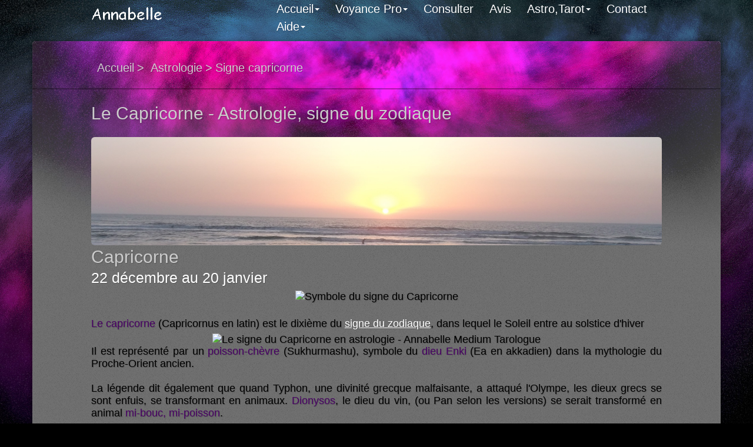

--- FILE ---
content_type: text/html; charset=UTF-8
request_url: http://annabelle-medium.com/astrologie/signe-capricorne.html
body_size: 33425
content:
<!DOCTYPE html>
<html lang="fr" xml:lang="fr"><head>
<title>Voyance 2026 - Le Capricorne - Astrologie, signe du zodiaque - Annabelle médium tarologue voyance, Cabinet de Voyance, Tirage tarot Amour, tirage tatots, Voyance 2026, voyante professionelle, tarologue professionnelle - Voyance par téléphone (appel gratuit), consultation de voyance privée, voyance directe, Voyance 2026 sans audiotel, Voyance 2026 directe</title>
<meta name="description" content="Le signe du Capricorne en astrologie: caractéristiques, personnalité, amour, travail, point faibles,ascendants." />
<meta name="keywords" content="capricorne,capricornus,astrologie,signe du zodiaque,Capricorne ascendant Bélier,Capricorne ascendant Taureau,Capricorne ascendant Gémeaux,Capricorne ascendant Cancer,Capricorne ascendant Lion,Capricorne ascendant Vierge,Capricorne ascendant Balance,Capricorne ascendant Scorpion,Capricorne ascendant Sagittaire,Capricorne ascendant Capricorne,Capricorne ascendant Verseau,Capricorne ascendant Poissons" />
<meta name="viewport" content="width=device-width, initial-scale=1.0" />
<link rel="canonical" href="http://annabelle-medium.com/astrologie/signe-capricorne.html" />
<meta name="author" content="Annabelle Medium" />
<meta name="copyright" content="© Annabelle Medium" />
<meta name="LANGUAGE" content="FR" />
<meta http-equiv="Content-Language" content="fr">
<meta http-equiv="X-UA-Compatible" content="IE=edge">
<meta name="COPYRIGHT" content="annabelle-medium.com" />
<meta name="Identifier-URL" content="http://annabelle-medium.com" />  
<META NAME="category" CONTENT="voyance tarot horoscope astrologie tarot cartomancie paranormal ésotérisme">
<meta property="og:locale" content="fr_FR" />
<meta property="og:type" content="website" />
<meta property="og:url" content="http://annabelle-medium.com/astrologie/signe-capricorne.html" /> 
<meta property="og:website" content="http://annabelle-medium.com" />
<meta property="og:title" content="Le Capricorne - Astrologie, signe du zodiaque - Annabelle médium tarologue voyance, Cabinet de Voyance, Tirage tarot Amour, tirage tatots, Voyance 2026, voyante professionelle, tarologue professionnelle - Voyance par téléphone (appel gratuit), consultation de voyance privée, voyance directe, Voyance 2026 sans audiotel, Voyance 2026 directe" />
<meta property="og:image" content="https://static.annabelle-medium.com/ascreen.png"/>
<meta property="og:description" content="Le signe du Capricorne en astrologie: caractéristiques, personnalité, amour, travail, point faibles,ascendants."/>
<meta name="robots" content="index, follow" />
<link rel="icon" href="https://annabelle-medium.com/favicon.ico" />
<link rel="apple-touch-icon" href="https://static.annabelle-medium.com/images/apple/touch-icon-iphone.png">
<link rel="apple-touch-icon-precomposed" sizes="72x72" href="https://static.annabelle-medium.com/images/apple/apple-touch-icon-72x72-precomposed.png" />
<link rel="apple-touch-icon-precomposed" sizes="114x114" href="https://static.annabelle-medium.com/images/apple/apple-touch-icon-114x114-precomposed.png" />
<link rel="apple-touch-icon-precomposed" sizes="144x144" href="https://static.annabelle-medium.com/images/apple/apple-touch-icon-144x144-precomposed.png" />
<meta http-equiv="last-modified" content="2026-01-27@22:59:28 TMZ" />
<link href="https://plus.google.com/105964890939340767137" rel="publisher" />
<style type="text/css">
/*!
 * Bootstrap v2.1.1
 *
 * Copyright 2012 Twitter, Inc
 * Licensed under the Apache License v2.0
 * http://www.apache.org/licenses/LICENSE-2.0
 *
 * Designed and built with all the love in the world @twitter by @mdo and @fat.
 */article,aside,details,figcaption,figure,footer,header,hgroup,nav,section{display:block}audio,canvas,video{display:inline-block;*display:inline;*zoom:1}audio:not([controls]){display:none}html{font-size:100%;-webkit-text-size-adjust:100%;-ms-text-size-adjust:100%}a:focus{outline:thin dotted #333;outline:5px auto -webkit-focus-ring-color;outline-offset:-2px}a:hover,a:active{outline:0}sub,sup{position:relative;font-size:75%;line-height:0;vertical-align:baseline}sup{top:-0.5em}sub{bottom:-0.25em}img{width:auto\9;height:auto;max-width:100%;vertical-align:middle;border:0;-ms-interpolation-mode:bicubic}#map_canvas img{max-width:none}button,input,select,textarea{margin:0;font-size:100%;vertical-align:middle}button,input{*overflow:visible;line-height:normal}button::-moz-focus-inner,input::-moz-focus-inner{padding:0;border:0}button,input[type="button"],input[type="reset"],input[type="submit"]{cursor:pointer;-webkit-appearance:button}input[type="search"]{-webkit-box-sizing:content-box;-moz-box-sizing:content-box;box-sizing:content-box;-webkit-appearance:textfield}input[type="search"]::-webkit-search-decoration,input[type="search"]::-webkit-search-cancel-button{-webkit-appearance:none}textarea{overflow:auto;vertical-align:top}.clearfix{*zoom:1}.clearfix:before,.clearfix:after{display:table;line-height:0;content:""}.clearfix:after{clear:both}.hide-text{font:0/0 a;color:transparent;text-shadow:none;background-color:transparent;border:0}.input-block-level{display:block;width:100%;min-height:30px;-webkit-box-sizing:border-box;-moz-box-sizing:border-box;box-sizing:border-box}body{margin:0;font-family:"Helvetica Neue",Helvetica,Arial,sans-serif;font-size:14px;line-height:20px;color:#333;background-color:#fff}a{color:#08c;text-decoration:none}a:hover{color:#005580;text-decoration:underline}.img-rounded{-webkit-border-radius:6px;-moz-border-radius:6px;border-radius:6px}.img-polaroid{padding:4px;background-color:#fff;border:1px solid #ccc;border:1px solid rgba(0,0,0,0.2);-webkit-box-shadow:0 1px 3px rgba(0,0,0,0.1);-moz-box-shadow:0 1px 3px rgba(0,0,0,0.1);box-shadow:0 1px 3px rgba(0,0,0,0.1)}.img-circle{-webkit-border-radius:500px;-moz-border-radius:500px;border-radius:500px}.row{margin-left:-20px;*zoom:1}.row:before,.row:after{display:table;line-height:0;content:""}.row:after{clear:both}[class*="span"]{float:left;min-height:1px;margin-left:20px}.container,.navbar-static-top .container,.navbar-fixed-top .container,.navbar-fixed-bottom .container{width:940px}.span12{width:940px}.span11{width:860px}.span10{width:780px}.span9{width:700px}.span8{width:620px}.span7{width:900px;margin-left:0px}.span6{width:750px}.span5{width:380px}.span4{width:300px}.span3{width:150px}.span2{width:140px}.span1{width:60px}.offset12{margin-left:980px}.offset11{margin-left:900px}.offset10{margin-left:820px}.offset9{margin-left:740px}.offset8{margin-left:660px}.offset7{margin-left:580px}.offset6{margin-left:500px}.offset5{margin-left:420px}.offset4{margin-left:340px}.offset3{margin-left:260px}.offset2{margin-left:180px}.offset1{margin-left:100px}.row-fluid{width:100%;*zoom:1}.row-fluid:before,.row-fluid:after{display:table;line-height:0;content:""}.row-fluid:after{clear:both}.row-fluid [class*="span"]{display:block;float:left;width:100%;min-height:30px;margin-left:2.127659574468085%;*margin-left:2.074468085106383%;-webkit-box-sizing:border-box;-moz-box-sizing:border-box;box-sizing:border-box}.row-fluid [class*="span"]:first-child{margin-left:0}.row-fluid .span12{width:100%;*width:99.94680851063829%}.row-fluid .span11{width:91.48936170212765%;*width:91.43617021276594%}.row-fluid .span10{width:82.97872340425532%;*width:82.92553191489361%}.row-fluid .span9{width:74.46808510638297%;*width:74.41489361702126%}.row-fluid .span8{width:65.95744680851064%;*width:65.90425531914893%}.row-fluid .span7{width:57.44680851063829%;*width:57.39361702127659%}.row-fluid .span6{width:48.93617021276595%;*width:48.88297872340425%}.row-fluid .span5{width:40.42553191489362%;*width:40.37234042553192%}.row-fluid .span4{width:31.914893617021278%;*width:31.861702127659576%}.row-fluid .span3{width:23.404255319148934%;*width:23.351063829787233%}.row-fluid .span2{width:14.893617021276595%;*width:14.840425531914894%}.row-fluid .span1{width:6.382978723404255%;*width:6.329787234042553%}.row-fluid .offset12{margin-left:104.25531914893617%;*margin-left:104.14893617021275%}.row-fluid .offset12:first-child{margin-left:102.12765957446808%;*margin-left:102.02127659574467%}.row-fluid .offset11{margin-left:95.74468085106382%;*margin-left:95.6382978723404%}.row-fluid .offset11:first-child{margin-left:93.61702127659574%;*margin-left:93.51063829787232%}.row-fluid .offset10{margin-left:87.23404255319149%;*margin-left:87.12765957446807%}.row-fluid .offset10:first-child{margin-left:85.1063829787234%;*margin-left:84.99999999999999%}.row-fluid .offset9{margin-left:78.72340425531914%;*margin-left:78.61702127659572%}.row-fluid .offset9:first-child{margin-left:76.59574468085106%;*margin-left:76.48936170212764%}.row-fluid .offset8{margin-left:70.2127659574468%;*margin-left:70.10638297872339%}.row-fluid .offset8:first-child{margin-left:68.08510638297872%;*margin-left:67.9787234042553%}.row-fluid .offset7{margin-left:61.70212765957446%;*margin-left:61.59574468085106%}.row-fluid .offset7:first-child{margin-left:59.574468085106375%;*margin-left:59.46808510638297%}.row-fluid .offset6{margin-left:53.191489361702125%;*margin-left:53.085106382978715%}.row-fluid .offset6:first-child{margin-left:51.063829787234035%;*margin-left:50.95744680851063%}.row-fluid .offset5{margin-left:44.68085106382979%;*margin-left:44.57446808510638%}.row-fluid .offset5:first-child{margin-left:42.5531914893617%;*margin-left:42.4468085106383%}.row-fluid .offset4{margin-left:36.170212765957444%;*margin-left:36.06382978723405%}.row-fluid .offset4:first-child{margin-left:34.04255319148936%;*margin-left:33.93617021276596%}.row-fluid .offset3{margin-left:27.659574468085104%;*margin-left:27.5531914893617%}.row-fluid .offset3:first-child{margin-left:25.53191489361702%;*margin-left:25.425531914893618%}.row-fluid .offset2{margin-left:19.148936170212764%;*margin-left:19.04255319148936%}.row-fluid .offset2:first-child{margin-left:17.02127659574468%;*margin-left:16.914893617021278%}.row-fluid .offset1{margin-left:10.638297872340425%;*margin-left:10.53191489361702%}.row-fluid .offset1:first-child{margin-left:8.51063829787234%;*margin-left:8.404255319148938%}[class*="span"].hide,.row-fluid [class*="span"].hide{display:none}[class*="span"].pull-right,.row-fluid [class*="span"].pull-right{float:right}.container{margin-right:auto;margin-left:auto;*zoom:1}.container:before,.container:after{display:table;line-height:0;content:""}.container:after{clear:both}.container-fluid{padding-right:20px;padding-left:20px;*zoom:1}.container-fluid:before,.container-fluid:after{display:table;line-height:0;content:""}.container-fluid:after{clear:both}p{margin:0 0 10px}.lead{margin-bottom:20px;font-size:21px;font-weight:200;line-height:30px}small{font-size:85%}strong{font-weight:bold}em{font-style:italic}cite{font-style:normal}.muted{color:#999}.text-warning{color:#c09853}.text-error{color:#b94a48}.text-info{color:#3a87ad}.text-success{color:#468847}h1,h2,h3,h4,h5,h6{margin:10px 0;font-family:inherit;font-weight:bold;line-height:1;color:inherit;text-rendering:optimizelegibility}h1 small,h2 small,h3 small,h4 small,h5 small,h6 small{font-weight:normal;line-height:1;color:#999}h1{font-size:30px;line-height:20px}h2{font-size:25px;line-height:20px}h3{font-size:20px;line-height:20px}h4{font-size:18px;line-height:20px}h5{font-size:14px;line-height:20px}h6{font-size:12px;line-height:20px}h1 small{font-size:24px}h2 small{font-size:18px}h3 small{font-size:14px}h4 small{font-size:14px}.page-header{padding-bottom:9px;margin:20px 0 30px;border-bottom:1px solid #eee}ul,ol{padding:0;margin:0 0 10px 25px}ul ul,ul ol,ol ol,ol ul{margin-bottom:0}li{line-height:20px}ul.unstyled,ol.unstyled{margin-left:0;list-style:none}dl{margin-bottom:20px}dt,dd{line-height:20px}dt{font-weight:bold}dd{margin-left:10px}.dl-horizontal{*zoom:1}.dl-horizontal:before,.dl-horizontal:after{display:table;line-height:0;content:""}.dl-horizontal:after{clear:both}.dl-horizontal dt{float:left;width:160px;overflow:hidden;clear:left;text-align:right;text-overflow:ellipsis;white-space:nowrap}.dl-horizontal dd{margin-left:180px}hr{margin:20px 0;border:0;border-top:1px solid #eee;border-bottom:1px solid #fff}abbr[title]{cursor:help;border-bottom:1px dotted #999}abbr.initialism{font-size:90%;text-transform:uppercase}blockquote{padding:0 0 0 20px;margin:0 0 20px;width:600px;border-left:5px solid #eee}blockquote p{margin-bottom:0;font-size:16px;font-weight:300;line-height:25px}blockquote small{display:block;line-height:20px;color:#999}blockquote small:before{content:'\2014 \00A0'}blockquote.pull-right{float:right;padding-right:15px;padding-left:0;border-right:10px solid #eee;border-left:0}blockquote.pull-right p,blockquote.pull-right small{text-align:right}blockquote.pull-right small:before{content:''}blockquote.pull-right small:after{content:'\00A0 \2014'}q:before,q:after,blockquote:before,blockquote:after{content:""}address{display:block;margin-bottom:20px;font-style:normal;line-height:20px}code,pre{padding:0 3px 2px;font-family:Monaco,Menlo,Consolas,"Courier New",monospace;font-size:12px;color:#333;-webkit-border-radius:3px;-moz-border-radius:3px;border-radius:3px}code{padding:2px 4px;color:#d14;background-color:#f7f7f9;border:1px solid #e1e1e8}pre{display:block;padding:9.5px;margin:0 0 10px;font-size:13px;line-height:20px;word-break:break-all;word-wrap:break-word;white-space:pre;white-space:pre-wrap;background-color:#f5f5f5;border:1px solid #ccc;border:1px solid rgba(0,0,0,0.15);-webkit-border-radius:4px;-moz-border-radius:4px;border-radius:4px}pre.prettyprint{margin-bottom:20px}pre code{padding:0;color:inherit;background-color:transparent;border:0}.pre-scrollable{max-height:340px;overflow-y:scroll}form{margin:0 0 20px}fieldset{padding:0;margin:0;border:0}legend{display:block;width:100%;padding:0;margin-bottom:20px;font-size:21px;line-height:40px;color:#333;border:0;border-bottom:1px solid #e5e5e5}legend small{font-size:15px;color:#999}label,input,button,select,textarea{font-size:14px;font-weight:normal;line-height:20px}input,button,select,textarea{font-family:"Helvetica Neue",Helvetica,Arial,sans-serif}label{display:block;margin-bottom:5px}select,textarea,input[type="text"],input[type="password"],input[type="datetime"],input[type="datetime-local"],input[type="date"],input[type="month"],input[type="time"],input[type="week"],input[type="number"],input[type="email"],input[type="url"],input[type="search"],input[type="tel"],input[type="color"],.uneditable-input{display:inline-block;height:20px;padding:4px 6px;margin-bottom:9px;font-size:14px;line-height:20px;color:#555;-webkit-border-radius:3px;-moz-border-radius:3px;border-radius:3px}input,textarea,.uneditable-input{width:206px}textarea{height:auto}textarea,input[type="text"],input[type="password"],input[type="datetime"],input[type="datetime-local"],input[type="date"],input[type="month"],input[type="time"],input[type="week"],input[type="number"],input[type="email"],input[type="url"],input[type="search"],input[type="tel"],input[type="color"],.uneditable-input{background-color:#fff;border:1px solid #ccc;-webkit-box-shadow:inset 0 1px 1px rgba(0,0,0,0.075);-moz-box-shadow:inset 0 1px 1px rgba(0,0,0,0.075);box-shadow:inset 0 1px 1px rgba(0,0,0,0.075);-webkit-transition:border linear .2s,box-shadow linear .2s;-moz-transition:border linear .2s,box-shadow linear .2s;-o-transition:border linear .2s,box-shadow linear .2s;transition:border linear .2s,box-shadow linear .2s}textarea:focus,input[type="text"]:focus,input[type="password"]:focus,input[type="datetime"]:focus,input[type="datetime-local"]:focus,input[type="date"]:focus,input[type="month"]:focus,input[type="time"]:focus,input[type="week"]:focus,input[type="number"]:focus,input[type="email"]:focus,input[type="url"]:focus,input[type="search"]:focus,input[type="tel"]:focus,input[type="color"]:focus,.uneditable-input:focus{border-color:rgba(82,168,236,0.8);outline:0;outline:thin dotted \9;-webkit-box-shadow:inset 0 1px 1px rgba(0,0,0,0.075),0 0 8px rgba(82,168,236,0.6);-moz-box-shadow:inset 0 1px 1px rgba(0,0,0,0.075),0 0 8px rgba(82,168,236,0.6);box-shadow:inset 0 1px 1px rgba(0,0,0,0.075),0 0 8px rgba(82,168,236,0.6)}input[type="radio"],input[type="checkbox"]{margin:4px 0 0;margin-top:1px \9;*margin-top:0;line-height:normal;cursor:pointer}input[type="file"],input[type="image"],input[type="submit"],input[type="reset"],input[type="button"],input[type="radio"],input[type="checkbox"]{width:auto}select,input[type="file"]{height:30px;*margin-top:4px;line-height:30px}select{width:220px;background-color:#fff;border:1px solid #ccc}select[multiple],select[size]{height:auto}select:focus,input[type="file"]:focus,input[type="radio"]:focus,input[type="checkbox"]:focus{outline:thin dotted #333;outline:5px auto -webkit-focus-ring-color;outline-offset:-2px}.uneditable-input,.uneditable-textarea{color:#999;cursor:not-allowed;background-color:#fcfcfc;border-color:#ccc;-webkit-box-shadow:inset 0 1px 2px rgba(0,0,0,0.025);-moz-box-shadow:inset 0 1px 2px rgba(0,0,0,0.025);box-shadow:inset 0 1px 2px rgba(0,0,0,0.025)}.uneditable-input{overflow:hidden;white-space:nowrap}.uneditable-textarea{width:auto;height:auto}input:-moz-placeholder,textarea:-moz-placeholder{color:#999}input:-ms-input-placeholder,textarea:-ms-input-placeholder{color:#999}input::-webkit-input-placeholder,textarea::-webkit-input-placeholder{color:#999}.radio,.checkbox{min-height:18px;padding-left:18px}.radio input[type="radio"],.checkbox input[type="checkbox"]{float:left;margin-left:-18px}.controls>.radio:first-child,.controls>.checkbox:first-child{padding-top:5px}.radio.inline,.checkbox.inline{display:inline-block;padding-top:5px;margin-bottom:0;vertical-align:middle}.radio.inline+.radio.inline,.checkbox.inline+.checkbox.inline{margin-left:10px}.input-mini{width:60px}.input-small{width:90px}.input-medium{width:150px}.input-large{width:210px}.input-xlarge{width:270px}.input-xxlarge{width:530px}input[class*="span"],select[class*="span"],textarea[class*="span"],.uneditable-input[class*="span"],.row-fluid input[class*="span"],.row-fluid select[class*="span"],.row-fluid textarea[class*="span"],.row-fluid .uneditable-input[class*="span"]{float:none;margin-left:0}.input-append input[class*="span"],.input-append .uneditable-input[class*="span"],.input-prepend input[class*="span"],.input-prepend .uneditable-input[class*="span"],.row-fluid input[class*="span"],.row-fluid select[class*="span"],.row-fluid textarea[class*="span"],.row-fluid .uneditable-input[class*="span"],.row-fluid .input-prepend [class*="span"],.row-fluid .input-append [class*="span"]{display:inline-block}input,textarea,.uneditable-input{margin-left:0}.controls-row [class*="span"]+[class*="span"]{margin-left:20px}input.span12,textarea.span12,.uneditable-input.span12{width:926px}input.span11,textarea.span11,.uneditable-input.span11{width:846px}input.span10,textarea.span10,.uneditable-input.span10{width:766px}input.span9,textarea.span9,.uneditable-input.span9{width:686px}input.span8,textarea.span8,.uneditable-input.span8{width:606px}input.span7,textarea.span7,.uneditable-input.span7{width:526px}input.span6,textarea.span6,.uneditable-input.span6{width:446px}input.span5,textarea.span5,.uneditable-input.span5{width:366px}input.span4,textarea.span4,.uneditable-input.span4{width:286px}input.span3,textarea.span3,.uneditable-input.span3{width:206px}input.span2,textarea.span2,.uneditable-input.span2{width:126px}input.span1,textarea.span1,.uneditable-input.span1{width:46px}.controls-row{*zoom:1}.controls-row:before,.controls-row:after{display:table;line-height:0;content:""}.controls-row:after{clear:both}.controls-row [class*="span"]{float:left}input[disabled],select[disabled],textarea[disabled],input[readonly],select[readonly],textarea[readonly]{cursor:not-allowed;background-color:#eee}input[type="radio"][disabled],input[type="checkbox"][disabled],input[type="radio"][readonly],input[type="checkbox"][readonly]{background-color:transparent}.control-group.warning>label,.control-group.warning .help-block,.control-group.warning .help-inline{color:#c09853}.control-group.warning .checkbox,.control-group.warning .radio,.control-group.warning input,.control-group.warning select,.control-group.warning textarea{color:#c09853}.control-group.warning input,.control-group.warning select,.control-group.warning textarea{border-color:#c09853;-webkit-box-shadow:inset 0 1px 1px rgba(0,0,0,0.075);-moz-box-shadow:inset 0 1px 1px rgba(0,0,0,0.075);box-shadow:inset 0 1px 1px rgba(0,0,0,0.075)}.control-group.warning input:focus,.control-group.warning select:focus,.control-group.warning textarea:focus{border-color:#a47e3c;-webkit-box-shadow:inset 0 1px 1px rgba(0,0,0,0.075),0 0 6px #dbc59e;-moz-box-shadow:inset 0 1px 1px rgba(0,0,0,0.075),0 0 6px #dbc59e;box-shadow:inset 0 1px 1px rgba(0,0,0,0.075),0 0 6px #dbc59e}.control-group.warning .input-prepend .add-on,.control-group.warning .input-append .add-on{color:#c09853;background-color:#fcf8e3;border-color:#c09853}.control-group.error>label,.control-group.error .help-block,.control-group.error .help-inline{color:#b94a48}.control-group.error .checkbox,.control-group.error .radio,.control-group.error input,.control-group.error select,.control-group.error textarea{color:#b94a48}.control-group.error input,.control-group.error select,.control-group.error textarea{border-color:#b94a48;-webkit-box-shadow:inset 0 1px 1px rgba(0,0,0,0.075);-moz-box-shadow:inset 0 1px 1px rgba(0,0,0,0.075);box-shadow:inset 0 1px 1px rgba(0,0,0,0.075)}.control-group.error input:focus,.control-group.error select:focus,.control-group.error textarea:focus{border-color:#953b39;-webkit-box-shadow:inset 0 1px 1px rgba(0,0,0,0.075),0 0 6px #d59392;-moz-box-shadow:inset 0 1px 1px rgba(0,0,0,0.075),0 0 6px #d59392;box-shadow:inset 0 1px 1px rgba(0,0,0,0.075),0 0 6px #d59392}.control-group.error .input-prepend .add-on,.control-group.error .input-append .add-on{color:#b94a48;background-color:#f2dede;border-color:#b94a48}.control-group.success>label,.control-group.success .help-block,.control-group.success .help-inline{color:#468847}.control-group.success .checkbox,.control-group.success .radio,.control-group.success input,.control-group.success select,.control-group.success textarea{color:#468847}.control-group.success input,.control-group.success select,.control-group.success textarea{border-color:#468847;-webkit-box-shadow:inset 0 1px 1px rgba(0,0,0,0.075);-moz-box-shadow:inset 0 1px 1px rgba(0,0,0,0.075);box-shadow:inset 0 1px 1px rgba(0,0,0,0.075)}.control-group.success input:focus,.control-group.success select:focus,.control-group.success textarea:focus{border-color:#356635;-webkit-box-shadow:inset 0 1px 1px rgba(0,0,0,0.075),0 0 6px #7aba7b;-moz-box-shadow:inset 0 1px 1px rgba(0,0,0,0.075),0 0 6px #7aba7b;box-shadow:inset 0 1px 1px rgba(0,0,0,0.075),0 0 6px #7aba7b}.control-group.success .input-prepend .add-on,.control-group.success .input-append .add-on{color:#468847;background-color:#dff0d8;border-color:#468847}.control-group.info>label,.control-group.info .help-block,.control-group.info .help-inline{color:#3a87ad}.control-group.info .checkbox,.control-group.info .radio,.control-group.info input,.control-group.info select,.control-group.info textarea{color:#3a87ad}.control-group.info input,.control-group.info select,.control-group.info textarea{border-color:#3a87ad;-webkit-box-shadow:inset 0 1px 1px rgba(0,0,0,0.075);-moz-box-shadow:inset 0 1px 1px rgba(0,0,0,0.075);box-shadow:inset 0 1px 1px rgba(0,0,0,0.075)}.control-group.info input:focus,.control-group.info select:focus,.control-group.info textarea:focus{border-color:#2d6987;-webkit-box-shadow:inset 0 1px 1px rgba(0,0,0,0.075),0 0 6px #7ab5d3;-moz-box-shadow:inset 0 1px 1px rgba(0,0,0,0.075),0 0 6px #7ab5d3;box-shadow:inset 0 1px 1px rgba(0,0,0,0.075),0 0 6px #7ab5d3}.control-group.info .input-prepend .add-on,.control-group.info .input-append .add-on{color:#3a87ad;background-color:#d9edf7;border-color:#3a87ad}input:focus:required:invalid,textarea:focus:required:invalid,select:focus:required:invalid{color:#b94a48;border-color:#ee5f5b}input:focus:required:invalid:focus,textarea:focus:required:invalid:focus,select:focus:required:invalid:focus{border-color:#e9322d;-webkit-box-shadow:0 0 6px #f8b9b7;-moz-box-shadow:0 0 6px #f8b9b7;box-shadow:0 0 6px #f8b9b7}.form-actions{padding:19px 20px 20px;margin-top:20px;margin-bottom:20px;background-color:#f5f5f5;border-top:1px solid #e5e5e5;*zoom:1}.form-actions:before,.form-actions:after{display:table;line-height:0;content:""}.form-actions:after{clear:both}.help-block,.help-inline{color:#595959}.help-block{display:block;margin-bottom:10px}.help-inline{display:inline-block;*display:inline;padding-left:5px;vertical-align:middle;*zoom:1}.input-append,.input-prepend{margin-bottom:5px;font-size:0;white-space:nowrap}.input-append input,.input-prepend input,.input-append select,.input-prepend select,.input-append .uneditable-input,.input-prepend .uneditable-input{position:relative;margin-bottom:0;*margin-left:0;font-size:14px;vertical-align:top;-webkit-border-radius:0 3px 3px 0;-moz-border-radius:0 3px 3px 0;border-radius:0 3px 3px 0}.input-append input:focus,.input-prepend input:focus,.input-append select:focus,.input-prepend select:focus,.input-append .uneditable-input:focus,.input-prepend .uneditable-input:focus{z-index:2}.input-append .add-on,.input-prepend .add-on{display:inline-block;width:auto;height:20px;min-width:16px;padding:4px 5px;font-size:14px;font-weight:normal;line-height:20px;text-align:center;text-shadow:0 1px 0 #fff;background-color:#eee;border:1px solid #ccc}.input-append .add-on,.input-prepend .add-on,.input-append .btn,.input-prepend .btn{vertical-align:top;-webkit-border-radius:0;-moz-border-radius:0;border-radius:0}.input-append .active,.input-prepend .active{background-color:#a9dba9;border-color:#46a546}.input-prepend .add-on,.input-prepend .btn{margin-right:-1px}.input-prepend .add-on:first-child,.input-prepend .btn:first-child{-webkit-border-radius:3px 0 0 3px;-moz-border-radius:3px 0 0 3px;border-radius:3px 0 0 3px}.input-append input,.input-append select,.input-append .uneditable-input{-webkit-border-radius:3px 0 0 3px;-moz-border-radius:3px 0 0 3px;border-radius:3px 0 0 3px}.input-append .add-on,.input-append .btn{margin-left:-1px}.input-append .add-on:last-child,.input-append .btn:last-child{-webkit-border-radius:0 3px 3px 0;-moz-border-radius:0 3px 3px 0;border-radius:0 3px 3px 0}.input-prepend.input-append input,.input-prepend.input-append select,.input-prepend.input-append .uneditable-input{-webkit-border-radius:0;-moz-border-radius:0;border-radius:0}.input-prepend.input-append .add-on:first-child,.input-prepend.input-append .btn:first-child{margin-right:-1px;-webkit-border-radius:3px 0 0 3px;-moz-border-radius:3px 0 0 3px;border-radius:3px 0 0 3px}.input-prepend.input-append .add-on:last-child,.input-prepend.input-append .btn:last-child{margin-left:-1px;-webkit-border-radius:0 3px 3px 0;-moz-border-radius:0 3px 3px 0;border-radius:0 3px 3px 0}input.search-query{padding-right:14px;padding-right:4px \9;padding-left:14px;padding-left:4px \9;margin-bottom:0;-webkit-border-radius:15px;-moz-border-radius:15px;border-radius:15px}.form-search .input-append .search-query,.form-search .input-prepend .search-query{-webkit-border-radius:0;-moz-border-radius:0;border-radius:0}.form-search .input-append .search-query{-webkit-border-radius:14px 0 0 14px;-moz-border-radius:14px 0 0 14px;border-radius:14px 0 0 14px}.form-search .input-append .btn{-webkit-border-radius:0 14px 14px 0;-moz-border-radius:0 14px 14px 0;border-radius:0 14px 14px 0}.form-search .input-prepend .search-query{-webkit-border-radius:0 14px 14px 0;-moz-border-radius:0 14px 14px 0;border-radius:0 14px 14px 0}.form-search .input-prepend .btn{-webkit-border-radius:14px 0 0 14px;-moz-border-radius:14px 0 0 14px;border-radius:14px 0 0 14px}.form-search input,.form-inline input,.form-horizontal input,.form-search textarea,.form-inline textarea,.form-horizontal textarea,.form-search select,.form-inline select,.form-horizontal select,.form-search .help-inline,.form-inline .help-inline,.form-horizontal .help-inline,.form-search .uneditable-input,.form-inline .uneditable-input,.form-horizontal .uneditable-input,.form-search .input-prepend,.form-inline .input-prepend,.form-horizontal .input-prepend,.form-search .input-append,.form-inline .input-append,.form-horizontal .input-append{display:inline-block;*display:inline;margin-bottom:0;vertical-align:middle;*zoom:1}.form-search .hide,.form-inline .hide,.form-horizontal .hide{display:none}.form-search label,.form-inline label,.form-search .btn-group,.form-inline .btn-group{display:inline-block}.form-search .input-append,.form-inline .input-append,.form-search .input-prepend,.form-inline .input-prepend{margin-bottom:0}.form-search .radio,.form-search .checkbox,.form-inline .radio,.form-inline .checkbox{padding-left:0;margin-bottom:0;vertical-align:middle}.form-search .radio input[type="radio"],.form-search .checkbox input[type="checkbox"],.form-inline .radio input[type="radio"],.form-inline .checkbox input[type="checkbox"]{float:left;margin-right:3px;margin-left:0}.control-group{margin-bottom:10px}legend+.control-group{margin-top:20px;-webkit-margin-top-collapse:separate}.form-horizontal .control-group{margin-bottom:20px;*zoom:1}.form-horizontal .control-group:before,.form-horizontal .control-group:after{display:table;line-height:0;content:""}.form-horizontal .control-group:after{clear:both}.form-horizontal .control-label{float:left;width:160px;padding-top:5px;text-align:right}.form-horizontal .controls{*display:inline-block;*padding-left:20px;margin-left:180px;*margin-left:0}.form-horizontal .controls:first-child{*padding-left:180px}.form-horizontal .help-block{margin-bottom:0}.form-horizontal input+.help-block,.form-horizontal select+.help-block,.form-horizontal textarea+.help-block{margin-top:10px}.form-horizontal .form-actions{padding-left:180px}table{max-width:100%;background-color:transparent;border-collapse:collapse;border-spacing:0}.table{width:100%;margin-bottom:20px}.table th,.table td{padding:8px;line-height:20px;text-align:left;vertical-align:top;border-top:1px solid #ddd}.table th{font-weight:bold}.table thead th{vertical-align:bottom}.table caption+thead tr:first-child th,.table caption+thead tr:first-child td,.table colgroup+thead tr:first-child th,.table colgroup+thead tr:first-child td,.table thead:first-child tr:first-child th,.table thead:first-child tr:first-child td{border-top:0}.table tbody+tbody{border-top:2px solid #ddd}.table-condensed th,.table-condensed td{padding:4px 5px}.table-bordered{border:1px solid #ddd;border-collapse:separate;*border-collapse:collapse;border-left:0;-webkit-border-radius:4px;-moz-border-radius:4px;border-radius:4px}.table-bordered th,.table-bordered td{border-left:1px solid #ddd}.table-bordered caption+thead tr:first-child th,.table-bordered caption+tbody tr:first-child th,.table-bordered caption+tbody tr:first-child td,.table-bordered colgroup+thead tr:first-child th,.table-bordered colgroup+tbody tr:first-child th,.table-bordered colgroup+tbody tr:first-child td,.table-bordered thead:first-child tr:first-child th,.table-bordered tbody:first-child tr:first-child th,.table-bordered tbody:first-child tr:first-child td{border-top:0}.table-bordered thead:first-child tr:first-child th:first-child,.table-bordered tbody:first-child tr:first-child td:first-child{-webkit-border-top-left-radius:4px;border-top-left-radius:4px;-moz-border-radius-topleft:4px}.table-bordered thead:first-child tr:first-child th:last-child,.table-bordered tbody:first-child tr:first-child td:last-child{-webkit-border-top-right-radius:4px;border-top-right-radius:4px;-moz-border-radius-topright:4px}.table-bordered thead:last-child tr:last-child th:first-child,.table-bordered tbody:last-child tr:last-child td:first-child,.table-bordered tfoot:last-child tr:last-child td:first-child{-webkit-border-radius:0 0 0 4px;-moz-border-radius:0 0 0 4px;border-radius:0 0 0 4px;-webkit-border-bottom-left-radius:4px;border-bottom-left-radius:4px;-moz-border-radius-bottomleft:4px}.table-bordered thead:last-child tr:last-child th:last-child,.table-bordered tbody:last-child tr:last-child td:last-child,.table-bordered tfoot:last-child tr:last-child td:last-child{-webkit-border-bottom-right-radius:4px;border-bottom-right-radius:4px;-moz-border-radius-bottomright:4px}.table-bordered caption+thead tr:first-child th:first-child,.table-bordered caption+tbody tr:first-child td:first-child,.table-bordered colgroup+thead tr:first-child th:first-child,.table-bordered colgroup+tbody tr:first-child td:first-child{-webkit-border-top-left-radius:4px;border-top-left-radius:4px;-moz-border-radius-topleft:4px}.table-bordered caption+thead tr:first-child th:last-child,.table-bordered caption+tbody tr:first-child td:last-child,.table-bordered colgroup+thead tr:first-child th:last-child,.table-bordered colgroup+tbody tr:first-child td:last-child{-webkit-border-top-right-radius:4px;border-top-right-radius:4px;-moz-border-radius-topleft:4px}.table-striped tbody tr:nth-child(odd) td,.table-striped tbody tr:nth-child(odd) th{background-color:#f9f9f9}.table-hover tbody tr:hover td,.table-hover tbody tr:hover th{background-color:#f5f5f5}table [class*=span],.row-fluid table [class*=span]{display:table-cell;float:none;margin-left:0}.table .span1{float:none;width:44px;margin-left:0}.table .span2{float:none;width:124px;margin-left:0}.table .span3{float:none;width:204px;margin-left:0}.table .span4{float:none;width:284px;margin-left:0}.table .span5{float:none;width:364px;margin-left:0}.table .span6{float:none;width:444px;margin-left:0}.table .span7{float:none;width:524px;margin-left:0}.table .span8{float:none;width:604px;margin-left:0}.table .span9{float:none;width:684px;margin-left:0}.table .span10{float:none;width:764px;margin-left:0}.table .span11{float:none;width:844px;margin-left:0}.table .span12{float:none;width:924px;margin-left:0}.table .span13{float:none;width:1004px;margin-left:0}.table .span14{float:none;width:1084px;margin-left:0}.table .span15{float:none;width:1164px;margin-left:0}.table .span16{float:none;width:1244px;margin-left:0}.table .span17{float:none;width:1324px;margin-left:0}.table .span18{float:none;width:1404px;margin-left:0}.table .span19{float:none;width:1484px;margin-left:0}.table .span20{float:none;width:1564px;margin-left:0}.table .span21{float:none;width:1644px;margin-left:0}.table .span22{float:none;width:1724px;margin-left:0}.table .span23{float:none;width:1804px;margin-left:0}.table .span24{float:none;width:1884px;margin-left:0}.table tbody tr.success td{background-color:#dff0d8}.table tbody tr.error td{background-color:#f2dede}.table tbody tr.warning td{background-color:#fcf8e3}.table tbody tr.info td{background-color:#d9edf7}.table-hover tbody tr.success:hover td{background-color:#d0e9c6}.table-hover tbody tr.error:hover td{background-color:#ebcccc}.table-hover tbody tr.warning:hover td{background-color:#faf2cc}.table-hover tbody tr.info:hover td{background-color:#c4e3f3}[class^="icon-"],[class*=" icon-"]{display:inline-block;width:14px;height:14px;margin-top:1px;*margin-right:.3em;line-height:14px;vertical-align:text-top;background-image:url("../img/glyphicons-halflings.png");background-position:14px 14px;background-repeat:no-repeat}.icon-white,.nav-tabs>.active>a>[class^="icon-"],.nav-tabs>.active>a>[class*=" icon-"],.nav-pills>.active>a>[class^="icon-"],.nav-pills>.active>a>[class*=" icon-"],.nav-list>.active>a>[class^="icon-"],.nav-list>.active>a>[class*=" icon-"],.navbar-inverse .nav>.active>a>[class^="icon-"],.navbar-inverse .nav>.active>a>[class*=" icon-"],.dropdown-menu>li>a:hover>[class^="icon-"],.dropdown-menu>li>a:hover>[class*=" icon-"],.dropdown-menu>.active>a>[class^="icon-"],.dropdown-menu>.active>a>[class*=" icon-"]{background-image:url("../img/glyphicons-halflings-white.png")}.icon-glass{background-position:0 0}.icon-music{background-position:-24px 0}.icon-search{background-position:-48px 0}.icon-envelope{background-position:-72px 0}.icon-heart{background-position:-96px 0}.icon-star{background-position:-120px 0}.icon-star-empty{background-position:-144px 0}.icon-user{background-position:-168px 0}.icon-film{background-position:-192px 0}.icon-th-large{background-position:-216px 0}.icon-th{background-position:-240px 0}.icon-th-list{background-position:-264px 0}.icon-ok{background-position:-288px 0}.icon-remove{background-position:-312px 0}.icon-zoom-in{background-position:-336px 0}.icon-zoom-out{background-position:-360px 0}.icon-off{background-position:-384px 0}.icon-signal{background-position:-408px 0}.icon-cog{background-position:-432px 0}.icon-trash{background-position:-456px 0}.icon-home{background-position:0 -24px}.icon-file{background-position:-24px -24px}.icon-time{background-position:-48px -24px}.icon-road{background-position:-72px -24px}.icon-download-alt{background-position:-96px -24px}.icon-download{background-position:-120px -24px}.icon-upload{background-position:-144px -24px}.icon-inbox{background-position:-168px -24px}.icon-play-circle{background-position:-192px -24px}.icon-repeat{background-position:-216px -24px}.icon-refresh{background-position:-240px -24px}.icon-list-alt{background-position:-264px -24px}.icon-lock{background-position:-287px -24px}.icon-flag{background-position:-312px -24px}.icon-headphones{background-position:-336px -24px}.icon-volume-off{background-position:-360px -24px}.icon-volume-down{background-position:-384px -24px}.icon-volume-up{background-position:-408px -24px}.icon-qrcode{background-position:-432px -24px}.icon-barcode{background-position:-456px -24px}.icon-tag{background-position:0 -48px}.icon-tags{background-position:-25px -48px}.icon-book{background-position:-48px -48px}.icon-bookmark{background-position:-72px -48px}.icon-print{background-position:-96px -48px}.icon-camera{background-position:-120px -48px}.icon-font{background-position:-144px -48px}.icon-bold{background-position:-167px -48px}.icon-italic{background-position:-192px -48px}.icon-text-height{background-position:-216px -48px}.icon-text-width{background-position:-240px -48px}.icon-align-left{background-position:-264px -48px}.icon-align-center{background-position:-288px -48px}.icon-align-right{background-position:-312px -48px}.icon-align-justify{background-position:-336px -48px}.icon-list{background-position:-360px -48px}.icon-indent-left{background-position:-384px -48px}.icon-indent-right{background-position:-408px -48px}.icon-facetime-video{background-position:-432px -48px}.icon-picture{background-position:-456px -48px}.icon-pencil{background-position:0 -72px}.icon-map-marker{background-position:-24px -72px}.icon-adjust{background-position:-48px -72px}.icon-tint{background-position:-72px -72px}.icon-edit{background-position:-96px -72px}.icon-share{background-position:-120px -72px}.icon-check{background-position:-144px -72px}.icon-move{background-position:-168px -72px}.icon-step-backward{background-position:-192px -72px}.icon-fast-backward{background-position:-216px -72px}.icon-backward{background-position:-240px -72px}.icon-play{background-position:-264px -72px}.icon-pause{background-position:-288px -72px}.icon-stop{background-position:-312px -72px}.icon-forward{background-position:-336px -72px}.icon-fast-forward{background-position:-360px -72px}.icon-step-forward{background-position:-384px -72px}.icon-eject{background-position:-408px -72px}.icon-chevron-left{background-position:-432px -72px}.icon-chevron-right{background-position:-456px -72px}.icon-plus-sign{background-position:0 -96px}.icon-minus-sign{background-position:-24px -96px}.icon-remove-sign{background-position:-48px -96px}.icon-ok-sign{background-position:-72px -96px}.icon-question-sign{background-position:-96px -96px}.icon-info-sign{background-position:-120px -96px}.icon-screenshot{background-position:-144px -96px}.icon-remove-circle{background-position:-168px -96px}.icon-ok-circle{background-position:-192px -96px}.icon-ban-circle{background-position:-216px -96px}.icon-arrow-left{background-position:-240px -96px}.icon-arrow-right{background-position:-264px -96px}.icon-arrow-up{background-position:-289px -96px}.icon-arrow-down{background-position:-312px -96px}.icon-share-alt{background-position:-336px -96px}.icon-resize-full{background-position:-360px -96px}.icon-resize-small{background-position:-384px -96px}.icon-plus{background-position:-408px -96px}.icon-minus{background-position:-433px -96px}.icon-asterisk{background-position:-456px -96px}.icon-exclamation-sign{background-position:0 -120px}.icon-gift{background-position:-24px -120px}.icon-leaf{background-position:-48px -120px}.icon-fire{background-position:-72px -120px}.icon-eye-open{background-position:-96px -120px}.icon-eye-close{background-position:-120px -120px}.icon-warning-sign{background-position:-144px -120px}.icon-plane{background-position:-168px -120px}.icon-calendar{background-position:-192px -120px}.icon-random{width:16px;background-position:-216px -120px}.icon-comment{background-position:-240px -120px}.icon-magnet{background-position:-264px -120px}.icon-chevron-up{background-position:-288px -120px}.icon-chevron-down{background-position:-313px -119px}.icon-retweet{background-position:-336px -120px}.icon-shopping-cart{background-position:-360px -120px}.icon-folder-close{background-position:-384px -120px}.icon-folder-open{width:16px;background-position:-408px -120px}.icon-resize-vertical{background-position:-432px -119px}.icon-resize-horizontal{background-position:-456px -118px}.icon-hdd{background-position:0 -144px}.icon-bullhorn{background-position:-24px -144px}.icon-bell{background-position:-48px -144px}.icon-certificate{background-position:-72px -144px}.icon-thumbs-up{background-position:-96px -144px}.icon-thumbs-down{background-position:-120px -144px}.icon-hand-right{background-position:-144px -144px}.icon-hand-left{background-position:-168px -144px}.icon-hand-up{background-position:-192px -144px}.icon-hand-down{background-position:-216px -144px}.icon-circle-arrow-right{background-position:-240px -144px}.icon-circle-arrow-left{background-position:-264px -144px}.icon-circle-arrow-up{background-position:-288px -144px}.icon-circle-arrow-down{background-position:-312px -144px}.icon-globe{background-position:-336px -144px}.icon-wrench{background-position:-360px -144px}.icon-tasks{background-position:-384px -144px}.icon-filter{background-position:-408px -144px}.icon-briefcase{background-position:-432px -144px}.icon-fullscreen{background-position:-456px -144px}.dropup,.dropdown{position:relative}.dropdown-toggle{*margin-bottom:-3px}.dropdown-toggle:active,.open .dropdown-toggle{outline:0}.caret{display:inline-block;width:0;height:0;vertical-align:top;border-top:4px solid #000;border-right:4px solid transparent;border-left:4px solid transparent;content:""}.dropdown .caret{margin-top:8px;margin-left:2px}.dropdown-menu{position:absolute;top:100%;left:0;z-index:1000;display:none;float:left;min-width:160px;padding:5px 0;margin:2px 0 0;list-style:none;background-color:#fff;border:1px solid #ccc;border:1px solid rgba(0,0,0,0.2);*border-right-width:2px;*border-bottom-width:2px;-webkit-border-radius:6px;-moz-border-radius:6px;border-radius:6px;-webkit-box-shadow:0 5px 10px rgba(0,0,0,0.2);-moz-box-shadow:0 5px 10px rgba(0,0,0,0.2);box-shadow:0 5px 10px rgba(0,0,0,0.2);-webkit-background-clip:padding-box;-moz-background-clip:padding;background-clip:padding-box}.dropdown-menu.pull-right{right:0;left:auto}.dropdown-menu .divider{*width:100%;height:1px;margin:9px 1px;*margin:-5px 0 5px;overflow:hidden;background-color:#e5e5e5;border-bottom:1px solid #fff}.dropdown-menu a{display:block;padding:3px 20px;clear:both;font-weight:normal;line-height:20px;color:#333;white-space:nowrap}.dropdown-menu li>a:hover,.dropdown-menu li>a:focus,.dropdown-submenu:hover>a{color:#fff;text-decoration:none;background-color:#08c;background-color:#0081c2;background-image:-moz-linear-gradient(top,#08c,#0077b3);background-image:-webkit-gradient(linear,0 0,0 100%,from(#08c),to(#0077b3));background-image:-webkit-linear-gradient(top,#08c,#0077b3);background-image:-o-linear-gradient(top,#08c,#0077b3);background-image:linear-gradient(to bottom,#08c,#0077b3);background-repeat:repeat-x;filter:progid:dximagetransform.microsoft.gradient(startColorstr='#ff0088cc',endColorstr='#ff0077b3',GradientType=0)}.dropdown-menu .active>a,.dropdown-menu .active>a:hover{color:#fff;text-decoration:none;background-color:#08c;background-color:#0081c2;background-image:linear-gradient(to bottom,#08c,#0077b3);background-image:-moz-linear-gradient(top,#08c,#0077b3);background-image:-webkit-gradient(linear,0 0,0 100%,from(#08c),to(#0077b3));background-image:-webkit-linear-gradient(top,#08c,#0077b3);background-image:-o-linear-gradient(top,#08c,#0077b3);background-repeat:repeat-x;outline:0;filter:progid:dximagetransform.microsoft.gradient(startColorstr='#ff0088cc',endColorstr='#ff0077b3',GradientType=0)}.dropdown-menu .disabled>a,.dropdown-menu .disabled>a:hover{color:#999}.dropdown-menu .disabled>a:hover{text-decoration:none;cursor:default;background-color:transparent}.open{*z-index:1000}.open>.dropdown-menu{display:block}.pull-right>.dropdown-menu{right:0;left:auto}.dropup .caret,.navbar-fixed-bottom .dropdown .caret{border-top:0;border-bottom:4px solid #000;content:""}.dropup .dropdown-menu,.navbar-fixed-bottom .dropdown .dropdown-menu{top:auto;bottom:100%;margin-bottom:1px}.dropdown-submenu{position:relative}.dropdown-submenu>.dropdown-menu{top:0;left:100%;margin-top:-6px;margin-left:-1px;-webkit-border-radius:0 6px 6px 6px;-moz-border-radius:0 6px 6px 6px;border-radius:0 6px 6px 6px}.dropdown-submenu:hover>.dropdown-menu{display:block}.dropdown-submenu>a:after{display:block;float:right;width:0;height:0;margin-top:5px;margin-right:-10px;border-color:transparent;border-left-color:#ccc;border-style:solid;border-width:5px 0 5px 5px;content:" "}.dropdown-submenu:hover>a:after{border-left-color:#fff}.dropdown .dropdown-menu .nav-header{padding-right:20px;padding-left:20px}.typeahead{margin-top:2px;-webkit-border-radius:4px;-moz-border-radius:4px;border-radius:4px}.well{min-height:20px;padding:19px;margin-bottom:20px;background-color:#f5f5f5;border:1px solid #e3e3e3;-webkit-border-radius:4px;-moz-border-radius:4px;border-radius:4px;-webkit-box-shadow:inset 0 1px 1px rgba(0,0,0,0.05);-moz-box-shadow:inset 0 1px 1px rgba(0,0,0,0.05);box-shadow:inset 0 1px 1px rgba(0,0,0,0.05)}.well blockquote{border-color:#ddd;border-color:rgba(0,0,0,0.15)}.well-large{padding:24px;-webkit-border-radius:6px;-moz-border-radius:6px;border-radius:6px}.well-small{padding:9px;-webkit-border-radius:3px;-moz-border-radius:3px;border-radius:3px}.fade{opacity:0;-webkit-transition:opacity .15s linear;-moz-transition:opacity .15s linear;-o-transition:opacity .15s linear;transition:opacity .15s linear}.fade.in{opacity:1}.collapse{position:relative;height:0;overflow:hidden;-webkit-transition:height .35s ease;-moz-transition:height .35s ease;-o-transition:height .35s ease;transition:height .35s ease}.collapse.in{height:auto}.close{float:right;font-size:20px;font-weight:bold;line-height:20px;color:#000;text-shadow:0 1px 0 #fff;opacity:.2;filter:alpha(opacity=20)}.close:hover{color:#000;text-decoration:none;cursor:pointer;opacity:.4;filter:alpha(opacity=40)}button.close{padding:0;cursor:pointer;background:transparent;border:0;-webkit-appearance:none}.btn{display:inline-block;*display:inline;padding:4px 14px;margin-bottom:0;*margin-left:.3em;font-size:14px;line-height:20px;*line-height:20px;color:#333;text-align:center;text-shadow:0 1px 1px rgba(255,255,255,0.75);vertical-align:middle;cursor:pointer;background-color:#f5f5f5;*background-color:#e6e6e6;background-image:-webkit-gradient(linear,0 0,0 100%,from(#fff),to(#e6e6e6));background-image:-webkit-linear-gradient(top,#fff,#e6e6e6);background-image:-o-linear-gradient(top,#fff,#e6e6e6);background-image:linear-gradient(to bottom,#fff,#e6e6e6);background-image:-moz-linear-gradient(top,#fff,#e6e6e6);background-repeat:repeat-x;border:1px solid #bbb;*border:0;border-color:rgba(0,0,0,0.1) rgba(0,0,0,0.1) rgba(0,0,0,0.25);border-color:#e6e6e6 #e6e6e6 #bfbfbf;border-bottom-color:#a2a2a2;-webkit-border-radius:4px;-moz-border-radius:4px;border-radius:4px;filter:progid:dximagetransform.microsoft.gradient(startColorstr='#ffffffff',endColorstr='#ffe6e6e6',GradientType=0);filter:progid:dximagetransform.microsoft.gradient(enabled=false);*zoom:1;-webkit-box-shadow:inset 0 1px 0 rgba(255,255,255,0.2),0 1px 2px rgba(0,0,0,0.05);-moz-box-shadow:inset 0 1px 0 rgba(255,255,255,0.2),0 1px 2px rgba(0,0,0,0.05);box-shadow:inset 0 1px 0 rgba(255,255,255,0.2),0 1px 2px rgba(0,0,0,0.05)}.btn:hover,.btn:active,.btn.active,.btn.disabled,.btn[disabled]{color:#333;background-color:#e6e6e6;*background-color:#d9d9d9}.btn:active,.btn.active{background-color:#ccc \9}.btn:first-child{*margin-left:0}.btn:hover{color:#333;text-decoration:none;background-color:#e6e6e6;*background-color:#d9d9d9;background-position:0 -15px;-webkit-transition:background-position .1s linear;-moz-transition:background-position .1s linear;-o-transition:background-position .1s linear;transition:background-position .1s linear}.btn:focus{outline:thin dotted #333;outline:5px auto -webkit-focus-ring-color;outline-offset:-2px}.btn.active,.btn:active{background-color:#e6e6e6;background-color:#d9d9d9 \9;background-image:none;outline:0;-webkit-box-shadow:inset 0 2px 4px rgba(0,0,0,0.15),0 1px 2px rgba(0,0,0,0.05);-moz-box-shadow:inset 0 2px 4px rgba(0,0,0,0.15),0 1px 2px rgba(0,0,0,0.05);box-shadow:inset 0 2px 4px rgba(0,0,0,0.15),0 1px 2px rgba(0,0,0,0.05)}.btn.disabled,.btn[disabled]{cursor:default;background-color:#e6e6e6;background-image:none;opacity:.65;filter:alpha(opacity=65);-webkit-box-shadow:none;-moz-box-shadow:none;box-shadow:none}.btn-large{padding:9px 14px;font-size:16px;line-height:normal;-webkit-border-radius:5px;-moz-border-radius:5px;border-radius:5px}.btn-large [class^="icon-"]{margin-top:2px}.btn-small{padding:3px 9px;font-size:12px;line-height:18px}.btn-small [class^="icon-"]{margin-top:0}.btn-mini{padding:2px 6px;font-size:11px;line-height:17px}.btn-block{display:block;width:100%;padding-right:0;padding-left:0;-webkit-box-sizing:border-box;-moz-box-sizing:border-box;box-sizing:border-box}.btn-block+.btn-block{margin-top:5px}input[type="submit"].btn-block,input[type="reset"].btn-block,input[type="button"].btn-block{width:100%}.btn-primary.active,.btn-warning.active,.btn-danger.active,.btn-success.active,.btn-info.active,.btn-inverse.active{color:rgba(255,255,255,0.75)}.btn{border-color:#c5c5c5;border-color:rgba(0,0,0,0.15) rgba(0,0,0,0.15) rgba(0,0,0,0.25)}.btn-primary{color:#fff;text-shadow:0 -1px 0 rgba(0,0,0,0.25);background-color:#006dcc;*background-color:#04c;background-image:-webkit-gradient(linear,0 0,0 100%,from(#08c),to(#04c));background-image:-webkit-linear-gradient(top,#08c,#04c);background-image:-o-linear-gradient(top,#08c,#04c);background-image:linear-gradient(to bottom,#08c,#04c);background-image:-moz-linear-gradient(top,#08c,#04c);background-repeat:repeat-x;border-color:#04c #04c #002a80;border-color:rgba(0,0,0,0.1) rgba(0,0,0,0.1) rgba(0,0,0,0.25);filter:progid:dximagetransform.microsoft.gradient(startColorstr='#ff0088cc',endColorstr='#ff0044cc',GradientType=0);filter:progid:dximagetransform.microsoft.gradient(enabled=false)}.btn-primary:hover,.btn-primary:active,.btn-primary.active,.btn-primary.disabled,.btn-primary[disabled]{color:#fff;background-color:#04c;*background-color:#003bb3}.btn-primary:active,.btn-primary.active{background-color:#039 \9}.btn-warning{color:#fff;text-shadow:0 -1px 0 rgba(0,0,0,0.25);background-color:#faa732;*background-color:#f89406;background-image:-webkit-gradient(linear,0 0,0 100%,from(#fbb450),to(#f89406));background-image:-webkit-linear-gradient(top,#fbb450,#f89406);background-image:-o-linear-gradient(top,#fbb450,#f89406);background-image:linear-gradient(to bottom,#fbb450,#f89406);background-image:-moz-linear-gradient(top,#fbb450,#f89406);background-repeat:repeat-x;border-color:#f89406 #f89406 #ad6704;border-color:rgba(0,0,0,0.1) rgba(0,0,0,0.1) rgba(0,0,0,0.25);filter:progid:dximagetransform.microsoft.gradient(startColorstr='#fffbb450',endColorstr='#fff89406',GradientType=0);filter:progid:dximagetransform.microsoft.gradient(enabled=false)}.btn-warning:hover,.btn-warning:active,.btn-warning.active,.btn-warning.disabled,.btn-warning[disabled]{color:#fff;background-color:#f89406;*background-color:#df8505}.btn-warning:active,.btn-warning.active{background-color:#c67605 \9}.btn-danger{color:#fff;text-shadow:0 -1px 0 rgba(0,0,0,0.25);background-color:#da4f49;*background-color:#bd362f;background-image:-webkit-gradient(linear,0 0,0 100%,from(#ee5f5b),to(#bd362f));background-image:-webkit-linear-gradient(top,#ee5f5b,#bd362f);background-image:-o-linear-gradient(top,#ee5f5b,#bd362f);background-image:linear-gradient(to bottom,#ee5f5b,#bd362f);background-image:-moz-linear-gradient(top,#ee5f5b,#bd362f);background-repeat:repeat-x;border-color:#bd362f #bd362f #802420;border-color:rgba(0,0,0,0.1) rgba(0,0,0,0.1) rgba(0,0,0,0.25);filter:progid:dximagetransform.microsoft.gradient(startColorstr='#ffee5f5b',endColorstr='#ffbd362f',GradientType=0);filter:progid:dximagetransform.microsoft.gradient(enabled=false)}.btn-danger:hover,.btn-danger:active,.btn-danger.active,.btn-danger.disabled,.btn-danger[disabled]{color:#fff;background-color:#bd362f;*background-color:#a9302a}.btn-danger:active,.btn-danger.active{background-color:#942a25 \9}.btn-success{color:#fff;text-shadow:0 -1px 0 rgba(0,0,0,0.25);background-color:#5bb75b;*background-color:#51a351;background-image:-webkit-gradient(linear,0 0,0 100%,from(#62c462),to(#51a351));background-image:-webkit-linear-gradient(top,#62c462,#51a351);background-image:-o-linear-gradient(top,#62c462,#51a351);background-image:linear-gradient(to bottom,#62c462,#51a351);background-image:-moz-linear-gradient(top,#62c462,#51a351);background-repeat:repeat-x;border-color:#51a351 #51a351 #387038;border-color:rgba(0,0,0,0.1) rgba(0,0,0,0.1) rgba(0,0,0,0.25);filter:progid:dximagetransform.microsoft.gradient(startColorstr='#ff62c462',endColorstr='#ff51a351',GradientType=0);filter:progid:dximagetransform.microsoft.gradient(enabled=false)}.btn-success:hover,.btn-success:active,.btn-success.active,.btn-success.disabled,.btn-success[disabled]{color:#fff;background-color:#51a351;*background-color:#499249}.btn-success:active,.btn-success.active{background-color:#408140 \9}.btn-info{color:#fff;text-shadow:0 -1px 0 rgba(0,0,0,0.25);background-color:#49afcd;*background-color:#2f96b4;background-image:-webkit-gradient(linear,0 0,0 100%,from(#5bc0de),to(#2f96b4));background-image:-webkit-linear-gradient(top,#5bc0de,#2f96b4);background-image:-o-linear-gradient(top,#5bc0de,#2f96b4);background-image:linear-gradient(to bottom,#5bc0de,#2f96b4);background-image:-moz-linear-gradient(top,#5bc0de,#2f96b4);background-repeat:repeat-x;border-color:#2f96b4 #2f96b4 #1f6377;border-color:rgba(0,0,0,0.1) rgba(0,0,0,0.1) rgba(0,0,0,0.25);filter:progid:dximagetransform.microsoft.gradient(startColorstr='#ff5bc0de',endColorstr='#ff2f96b4',GradientType=0);filter:progid:dximagetransform.microsoft.gradient(enabled=false)}.btn-info:hover,.btn-info:active,.btn-info.active,.btn-info.disabled,.btn-info[disabled]{color:#fff;background-color:#2f96b4;*background-color:#2a85a0}.btn-info:active,.btn-info.active{background-color:#24748c \9}.btn-inverse{color:#fff;text-shadow:0 -1px 0 rgba(0,0,0,0.25);background-color:#363636;*background-color:#222;background-image:-webkit-gradient(linear,0 0,0 100%,from(#444),to(#222));background-image:-webkit-linear-gradient(top,#444,#222);background-image:-o-linear-gradient(top,#444,#222);background-image:linear-gradient(to bottom,#444,#222);background-image:-moz-linear-gradient(top,#444,#222);background-repeat:repeat-x;border-color:#222 #222 #000;border-color:rgba(0,0,0,0.1) rgba(0,0,0,0.1) rgba(0,0,0,0.25);filter:progid:dximagetransform.microsoft.gradient(startColorstr='#ff444444',endColorstr='#ff222222',GradientType=0);filter:progid:dximagetransform.microsoft.gradient(enabled=false)}.btn-inverse:hover,.btn-inverse:active,.btn-inverse.active,.btn-inverse.disabled,.btn-inverse[disabled]{color:#fff;background-color:#222;*background-color:#151515}.btn-inverse:active,.btn-inverse.active{background-color:#080808 \9}button.btn,input[type="submit"].btn{*padding-top:3px;*padding-bottom:3px}button.btn::-moz-focus-inner,input[type="submit"].btn::-moz-focus-inner{padding:0;border:0}button.btn.btn-large,input[type="submit"].btn.btn-large{*padding-top:7px;*padding-bottom:7px}button.btn.btn-small,input[type="submit"].btn.btn-small{*padding-top:3px;*padding-bottom:3px}button.btn.btn-mini,input[type="submit"].btn.btn-mini{*padding-top:1px;*padding-bottom:1px}.btn-link,.btn-link:active,.btn-link[disabled]{background-color:transparent;background-image:none;-webkit-box-shadow:none;-moz-box-shadow:none;box-shadow:none}.btn-link{color:#08c;cursor:pointer;border-color:transparent;-webkit-border-radius:0;-moz-border-radius:0;border-radius:0}.btn-link:hover{color:#005580;text-decoration:underline;background-color:transparent}.btn-link[disabled]:hover{color:#333;text-decoration:none}.btn-group{position:relative;*margin-left:.3em;font-size:0;white-space:nowrap;vertical-align:middle}.btn-group:first-child{*margin-left:0}.btn-group+.btn-group{margin-left:5px}.btn-toolbar{margin-top:10px;margin-bottom:10px;font-size:0}.btn-toolbar .btn-group{display:inline-block;*display:inline;*zoom:1}.btn-toolbar .btn+.btn,.btn-toolbar .btn-group+.btn,.btn-toolbar .btn+.btn-group{margin-left:5px}.btn-group>.btn{position:relative;-webkit-border-radius:0;-moz-border-radius:0;border-radius:0}.btn-group>.btn+.btn{margin-left:-1px}.btn-group>.btn,.btn-group>.dropdown-menu{font-size:14px}.btn-group>.btn-mini{font-size:11px}.btn-group>.btn-small{font-size:12px}.btn-group>.btn-large{font-size:16px}.btn-group>.btn:first-child{margin-left:0;-webkit-border-bottom-left-radius:4px;border-bottom-left-radius:4px;-webkit-border-top-left-radius:4px;border-top-left-radius:4px;-moz-border-radius-bottomleft:4px;-moz-border-radius-topleft:4px}.btn-group>.btn:last-child,.btn-group>.dropdown-toggle{-webkit-border-top-right-radius:4px;border-top-right-radius:4px;-webkit-border-bottom-right-radius:4px;border-bottom-right-radius:4px;-moz-border-radius-topright:4px;-moz-border-radius-bottomright:4px}.btn-group>.btn.large:first-child{margin-left:0;-webkit-border-bottom-left-radius:6px;border-bottom-left-radius:6px;-webkit-border-top-left-radius:6px;border-top-left-radius:6px;-moz-border-radius-bottomleft:6px;-moz-border-radius-topleft:6px}.btn-group>.btn.large:last-child,.btn-group>.large.dropdown-toggle{-webkit-border-top-right-radius:6px;border-top-right-radius:6px;-webkit-border-bottom-right-radius:6px;border-bottom-right-radius:6px;-moz-border-radius-topright:6px;-moz-border-radius-bottomright:6px}.btn-group>.btn:hover,.btn-group>.btn:focus,.btn-group>.btn:active,.btn-group>.btn.active{z-index:2}.btn-group .dropdown-toggle:active,.btn-group.open .dropdown-toggle{outline:0}.btn-group>.btn+.dropdown-toggle{*padding-top:5px;padding-right:8px;*padding-bottom:5px;padding-left:8px;-webkit-box-shadow:inset 1px 0 0 rgba(255,255,255,0.125),inset 0 1px 0 rgba(255,255,255,0.2),0 1px 2px rgba(0,0,0,0.05);-moz-box-shadow:inset 1px 0 0 rgba(255,255,255,0.125),inset 0 1px 0 rgba(255,255,255,0.2),0 1px 2px rgba(0,0,0,0.05);box-shadow:inset 1px 0 0 rgba(255,255,255,0.125),inset 0 1px 0 rgba(255,255,255,0.2),0 1px 2px rgba(0,0,0,0.05)}.btn-group>.btn-mini+.dropdown-toggle{*padding-top:2px;padding-right:5px;*padding-bottom:2px;padding-left:5px}.btn-group>.btn-small+.dropdown-toggle{*padding-top:5px;*padding-bottom:4px}.btn-group>.btn-large+.dropdown-toggle{*padding-top:7px;padding-right:12px;*padding-bottom:7px;padding-left:12px}.btn-group.open .dropdown-toggle{background-image:none;-webkit-box-shadow:inset 0 2px 4px rgba(0,0,0,0.15),0 1px 2px rgba(0,0,0,0.05);-moz-box-shadow:inset 0 2px 4px rgba(0,0,0,0.15),0 1px 2px rgba(0,0,0,0.05);box-shadow:inset 0 2px 4px rgba(0,0,0,0.15),0 1px 2px rgba(0,0,0,0.05)}.btn-group.open .btn.dropdown-toggle{background-color:#e6e6e6}.btn-group.open .btn-primary.dropdown-toggle{background-color:#04c}.btn-group.open .btn-warning.dropdown-toggle{background-color:#f89406}.btn-group.open .btn-danger.dropdown-toggle{background-color:#bd362f}.btn-group.open .btn-success.dropdown-toggle{background-color:#51a351}.btn-group.open .btn-info.dropdown-toggle{background-color:#2f96b4}.btn-group.open .btn-inverse.dropdown-toggle{background-color:#222}.btn .caret{margin-top:8px;margin-left:0}.btn-mini .caret,.btn-small .caret,.btn-large .caret{margin-top:6px}.btn-large .caret{border-top-width:5px;border-right-width:5px;border-left-width:5px}.dropup .btn-large .caret{border-top:0;border-bottom:5px solid #000}.btn-primary .caret,.btn-warning .caret,.btn-danger .caret,.btn-info .caret,.btn-success .caret,.btn-inverse .caret{border-top-color:#fff;border-bottom-color:#fff}.btn-group-vertical{display:inline-block;*display:inline;*zoom:1}.btn-group-vertical .btn{display:block;float:none;width:100%;-webkit-border-radius:0;-moz-border-radius:0;border-radius:0}.btn-group-vertical .btn+.btn{margin-top:-1px;margin-left:0}.btn-group-vertical .btn:first-child{-webkit-border-radius:4px 4px 0 0;-moz-border-radius:4px 4px 0 0;border-radius:4px 4px 0 0}.btn-group-vertical .btn:last-child{-webkit-border-radius:0 0 4px 4px;-moz-border-radius:0 0 4px 4px;border-radius:0 0 4px 4px}.btn-group-vertical .btn-large:first-child{-webkit-border-radius:6px 6px 0 0;-moz-border-radius:6px 6px 0 0;border-radius:6px 6px 0 0}.btn-group-vertical .btn-large:last-child{-webkit-border-radius:0 0 6px 6px;-moz-border-radius:0 0 6px 6px;border-radius:0 0 6px 6px}.alert{padding:8px 35px 8px 14px;margin-bottom:20px;color:#c09853;text-shadow:0 1px 0 rgba(255,255,255,0.5);background-color:#fcf8e3;border:1px solid #fbeed5;-webkit-border-radius:4px;-moz-border-radius:4px;border-radius:4px}.alert h4{margin:0}.alert .close{position:relative;top:-2px;right:-21px;line-height:20px}.alert-success{color:#468847;background-color:#dff0d8;border-color:#d6e9c6}.alert-danger,.alert-error{color:#b94a48;background-color:#f2dede;border-color:#eed3d7}.alert-info{color:#3a87ad;background-color:#d9edf7;border-color:#bce8f1}.alert-block{padding-top:14px;padding-bottom:14px}.alert-block>p,.alert-block>ul{margin-bottom:0}.alert-block p+p{margin-top:5px}.nav{margin-bottom:20px;margin-left:0;list-style:none}.nav>li>a{display:block}.nav>li>a:hover{text-decoration:none;background-color:#eee}.nav>.pull-right{float:right}.nav-header{display:block;padding:3px 15px;font-size:11px;font-weight:bold;line-height:20px;color:#999;text-shadow:0 1px 0 rgba(255,255,255,0.5);text-transform:uppercase}.nav li+.nav-header{margin-top:9px}.nav-list{padding-right:15px;padding-left:15px;margin-bottom:0}.nav-list>li>a,.nav-list .nav-header{margin-right:-15px;margin-left:-15px;text-shadow:0 1px 0 rgba(255,255,255,0.5)}.nav-list>li>a{padding:3px 15px}.nav-list>.active>a,.nav-list>.active>a:hover{color:#fff;text-shadow:0 -1px 0 rgba(0,0,0,0.2);background-color:#08c}.nav-list [class^="icon-"]{margin-right:2px}.nav-list .divider{*width:100%;height:1px;margin:9px 1px;*margin:-5px 0 5px;overflow:hidden;background-color:#e5e5e5;border-bottom:1px solid #fff}.nav-tabs,.nav-pills{*zoom:1}.nav-tabs:before,.nav-pills:before,.nav-tabs:after,.nav-pills:after{display:table;line-height:0;content:""}.nav-tabs:after,.nav-pills:after{clear:both}.nav-tabs>li,.nav-pills>li{float:left}.nav-tabs>li>a,.nav-pills>li>a{padding-right:12px;padding-left:12px;margin-right:2px;line-height:14px}.nav-tabs{border-bottom:1px solid #ddd}.nav-tabs>li{margin-bottom:-1px}.nav-tabs>li>a{padding-top:8px;padding-bottom:8px;line-height:20px;border:1px solid transparent;-webkit-border-radius:4px 4px 0 0;-moz-border-radius:4px 4px 0 0;border-radius:4px 4px 0 0}.nav-tabs>li>a:hover{border-color:#eee #eee #ddd}.nav-tabs>.active>a,.nav-tabs>.active>a:hover{color:#555;cursor:default;background-color:#fff;border:1px solid #ddd;border-bottom-color:transparent}.nav-pills>li>a{padding-top:8px;padding-bottom:8px;margin-top:2px;margin-bottom:2px;-webkit-border-radius:5px;-moz-border-radius:5px;border-radius:5px}.nav-pills>.active>a,.nav-pills>.active>a:hover{color:#fff;background-color:#08c}.nav-stacked>li{float:none}.nav-stacked>li>a{margin-right:0}.nav-tabs.nav-stacked{border-bottom:0}.nav-tabs.nav-stacked>li>a{border:1px solid #ddd;-webkit-border-radius:0;-moz-border-radius:0;border-radius:0}.nav-tabs.nav-stacked>li:first-child>a{-webkit-border-top-right-radius:4px;border-top-right-radius:4px;-webkit-border-top-left-radius:4px;border-top-left-radius:4px;-moz-border-radius-topright:4px;-moz-border-radius-topleft:4px}.nav-tabs.nav-stacked>li:last-child>a{-webkit-border-bottom-right-radius:4px;border-bottom-right-radius:4px;-webkit-border-bottom-left-radius:4px;border-bottom-left-radius:4px;-moz-border-radius-bottomright:4px;-moz-border-radius-bottomleft:4px}.nav-tabs.nav-stacked>li>a:hover{z-index:2;border-color:#ddd}.nav-pills.nav-stacked>li>a{margin-bottom:3px}.nav-pills.nav-stacked>li:last-child>a{margin-bottom:1px}.nav-tabs .dropdown-menu{-webkit-border-radius:0 0 6px 6px;-moz-border-radius:0 0 6px 6px;border-radius:0 0 6px 6px}.nav-pills .dropdown-menu{-webkit-border-radius:6px;-moz-border-radius:6px;border-radius:6px}.nav .dropdown-toggle .caret{margin-top:6px;border-top-color:#08c;border-bottom-color:#08c}.nav .dropdown-toggle:hover .caret{border-top-color:#005580;border-bottom-color:#005580}.nav-tabs .dropdown-toggle .caret{margin-top:8px}.nav .active .dropdown-toggle .caret{border-top-color:#fff;border-bottom-color:#fff}.nav-tabs .active .dropdown-toggle .caret{border-top-color:#555;border-bottom-color:#555}.nav>.dropdown.active>a:hover{cursor:pointer}.nav-tabs .open .dropdown-toggle,.nav-pills .open .dropdown-toggle,.nav>li.dropdown.open.active>a:hover{color:#fff;background-color:#999;border-color:#999}.nav li.dropdown.open .caret,.nav li.dropdown.open.active .caret,.nav li.dropdown.open a:hover .caret{border-top-color:#fff;border-bottom-color:#fff;opacity:1;filter:alpha(opacity=100)}.tabs-stacked .open>a:hover{border-color:#999}.tabbable{*zoom:1}.tabbable:before,.tabbable:after{display:table;line-height:0;content:""}.tabbable:after{clear:both}.tab-content{overflow:auto}.tabs-below>.nav-tabs,.tabs-right>.nav-tabs,.tabs-left>.nav-tabs{border-bottom:0}.tab-content>.tab-pane,.pill-content>.pill-pane{display:none}.tab-content>.active,.pill-content>.active{display:block}.tabs-below>.nav-tabs{border-top:1px solid #ddd}.tabs-below>.nav-tabs>li{margin-top:-1px;margin-bottom:0}.tabs-below>.nav-tabs>li>a{-webkit-border-radius:0 0 4px 4px;-moz-border-radius:0 0 4px 4px;border-radius:0 0 4px 4px}.tabs-below>.nav-tabs>li>a:hover{border-top-color:#ddd;border-bottom-color:transparent}.tabs-below>.nav-tabs>.active>a,.tabs-below>.nav-tabs>.active>a:hover{border-color:transparent #ddd #ddd #ddd}.tabs-left>.nav-tabs>li,.tabs-right>.nav-tabs>li{float:none}.tabs-left>.nav-tabs>li>a,.tabs-right>.nav-tabs>li>a{min-width:74px;margin-right:0;margin-bottom:3px}.tabs-left>.nav-tabs{float:left;margin-right:19px;border-right:1px solid #ddd}.tabs-left>.nav-tabs>li>a{margin-right:-1px;-webkit-border-radius:4px 0 0 4px;-moz-border-radius:4px 0 0 4px;border-radius:4px 0 0 4px}.tabs-left>.nav-tabs>li>a:hover{border-color:#eee #ddd #eee #eee}.tabs-left>.nav-tabs .active>a,.tabs-left>.nav-tabs .active>a:hover{border-color:#ddd transparent #ddd #ddd;*border-right-color:#fff}.tabs-right>.nav-tabs{float:right;margin-left:19px;border-left:1px solid #ddd}.tabs-right>.nav-tabs>li>a{margin-left:-1px;-webkit-border-radius:0 4px 4px 0;-moz-border-radius:0 4px 4px 0;border-radius:0 4px 4px 0}.tabs-right>.nav-tabs>li>a:hover{border-color:#eee #eee #eee #ddd}.tabs-right>.nav-tabs .active>a,.tabs-right>.nav-tabs .active>a:hover{border-color:#ddd #ddd #ddd transparent;*border-left-color:#fff}.nav>.disabled>a{color:#999}.nav>.disabled>a:hover{text-decoration:none;cursor:default;background-color:transparent}.navbar{*position:relative;*z-index:2;margin-bottom:20px;overflow:visible;color:#777}.navbar-inner{min-height:40px;padding-right:20px;padding-left:20px;background-color:#fafafa;background-image:-moz-linear-gradient(top,#fff,#f2f2f2);background-image:-webkit-gradient(linear,0 0,0 100%,from(#fff),to(#f2f2f2));background-image:-webkit-linear-gradient(top,#fff,#f2f2f2);background-image:-o-linear-gradient(top,#fff,#f2f2f2);background-image:linear-gradient(to bottom,#fff,#f2f2f2);background-repeat:repeat-x;border:1px solid #d4d4d4;-webkit-border-radius:4px;-moz-border-radius:4px;border-radius:4px;filter:progid:dximagetransform.microsoft.gradient(startColorstr='#ffffffff',endColorstr='#fff2f2f2',GradientType=0);*zoom:1;-webkit-box-shadow:0 1px 4px rgba(0,0,0,0.065);-moz-box-shadow:0 1px 4px rgba(0,0,0,0.065);box-shadow:0 1px 4px rgba(0,0,0,0.065)}.navbar-inner:before,.navbar-inner:after{display:table;line-height:0;content:""}.navbar-inner:after{clear:both}.navbar .container{width:auto}.nav-collapse.collapse{height:auto}.navbar .brand{display:block;float:left;padding:10px 20px 10px;margin-left:-20px;font-size:20px;font-weight:200;color:#777;text-shadow:0 1px 0 #fff}.navbar .brand:hover{text-decoration:none}.navbar-text{margin-bottom:0;line-height:40px}.navbar-link{color:#777}.navbar-link:hover{color:#333}.navbar .divider-vertical{height:40px;margin:0 9px;border-right:1px solid #fff;border-left:1px solid #f2f2f2}.navbar .btn,.navbar .btn-group{margin-top:5px}.navbar .btn-group .btn,.navbar .input-prepend .btn,.navbar .input-append .btn{margin-top:0}.navbar-form{margin-bottom:0;*zoom:1}.navbar-form:before,.navbar-form:after{display:table;line-height:0;content:""}.navbar-form:after{clear:both}.navbar-form input,.navbar-form select,.navbar-form .radio,.navbar-form .checkbox{margin-top:5px}.navbar-form input,.navbar-form select,.navbar-form .btn{display:inline-block;margin-bottom:0}.navbar-form input[type="image"],.navbar-form input[type="checkbox"],.navbar-form input[type="radio"]{margin-top:3px}.navbar-form .input-append,.navbar-form .input-prepend{margin-top:6px;white-space:nowrap}.navbar-form .input-append input,.navbar-form .input-prepend input{margin-top:0}.navbar-search{position:relative;float:left;margin-top:5px;margin-bottom:0}.navbar-search .search-query{padding:4px 14px;margin-bottom:0;font-family:"Helvetica Neue",Helvetica,Arial,sans-serif;font-size:13px;font-weight:normal;line-height:1;-webkit-border-radius:15px;-moz-border-radius:15px;border-radius:15px}.navbar-static-top{position:static;width:100%;margin-bottom:0}.navbar-static-top .navbar-inner{-webkit-border-radius:0;-moz-border-radius:0;border-radius:0}.navbar-fixed-top,.navbar-fixed-bottom{position:fixed;right:0;left:0;z-index:1030;margin-bottom:0}.navbar-fixed-top .navbar-inner,.navbar-static-top .navbar-inner{border-width:0 0 1px}.navbar-fixed-bottom .navbar-inner{border-width:1px 0 0}.navbar-fixed-top .navbar-inner,.navbar-fixed-bottom .navbar-inner{padding-right:0;padding-left:0;-webkit-border-radius:0;-moz-border-radius:0;border-radius:0}.navbar-static-top .container,.navbar-fixed-top .container,.navbar-fixed-bottom .container{width:940px}.navbar-fixed-top{top:0}.navbar-fixed-top .navbar-inner,.navbar-static-top .navbar-inner{-webkit-box-shadow:inset 0 -1px 0 rgba(0,0,0,0.1),0 1px 10px rgba(0,0,0,0.1);-moz-box-shadow:inset 0 -1px 0 rgba(0,0,0,0.1),0 1px 10px rgba(0,0,0,0.1);box-shadow:inset 0 -1px 0 rgba(0,0,0,0.1),0 1px 10px rgba(0,0,0,0.1)}.navbar-fixed-bottom{bottom:0}.navbar-fixed-bottom .navbar-inner{-webkit-box-shadow:inset 0 1px 0 rgba(0,0,0,0.1),0 -1px 10px rgba(0,0,0,0.1);-moz-box-shadow:inset 0 1px 0 rgba(0,0,0,0.1),0 -1px 10px rgba(0,0,0,0.1);box-shadow:inset 0 1px 0 rgba(0,0,0,0.1),0 -1px 10px rgba(0,0,0,0.1)}.navbar .nav{position:relative;left:0;display:block;float:left;margin:0 10px 0 0}.navbar .nav.pull-right{float:right;margin-right:0}.navbar .nav>li{float:left}.navbar .nav>li>a{float:none;padding:10px 15px 10px;color:#777;text-decoration:none;text-shadow:0 1px 0 #fff}.navbar .nav .dropdown-toggle .caret{margin-top:8px}.navbar .nav>li>a:focus,.navbar .nav>li>a:hover{color:#333;text-decoration:none;background-color:transparent}.navbar .nav>.active>a,.navbar .nav>.active>a:hover,.navbar .nav>.active>a:focus{color:#555;text-decoration:none;background-color:#e5e5e5;-webkit-box-shadow:inset 0 3px 8px rgba(0,0,0,0.125);-moz-box-shadow:inset 0 3px 8px rgba(0,0,0,0.125);box-shadow:inset 0 3px 8px rgba(0,0,0,0.125)}.navbar .btn-navbar{display:none;float:right;padding:7px 10px;margin-right:5px;margin-left:5px;color:#fff;text-shadow:0 -1px 0 rgba(0,0,0,0.25);background-color:#ededed;*background-color:#e5e5e5;background-image:-webkit-gradient(linear,0 0,0 100%,from(#f2f2f2),to(#e5e5e5));background-image:-webkit-linear-gradient(top,#f2f2f2,#e5e5e5);background-image:-o-linear-gradient(top,#f2f2f2,#e5e5e5);background-image:linear-gradient(to bottom,#f2f2f2,#e5e5e5);background-image:-moz-linear-gradient(top,#f2f2f2,#e5e5e5);background-repeat:repeat-x;border-color:#e5e5e5 #e5e5e5 #bfbfbf;border-color:rgba(0,0,0,0.1) rgba(0,0,0,0.1) rgba(0,0,0,0.25);filter:progid:dximagetransform.microsoft.gradient(startColorstr='#fff2f2f2',endColorstr='#ffe5e5e5',GradientType=0);filter:progid:dximagetransform.microsoft.gradient(enabled=false);-webkit-box-shadow:inset 0 1px 0 rgba(255,255,255,0.1),0 1px 0 rgba(255,255,255,0.075);-moz-box-shadow:inset 0 1px 0 rgba(255,255,255,0.1),0 1px 0 rgba(255,255,255,0.075);box-shadow:inset 0 1px 0 rgba(255,255,255,0.1),0 1px 0 rgba(255,255,255,0.075)}.navbar .btn-navbar:hover,.navbar .btn-navbar:active,.navbar .btn-navbar.active,.navbar .btn-navbar.disabled,.navbar .btn-navbar[disabled]{color:#fff;background-color:#e5e5e5;*background-color:#d9d9d9}.navbar .btn-navbar:active,.navbar .btn-navbar.active{background-color:#ccc \9}.navbar .btn-navbar .icon-bar{display:block;width:18px;height:2px;background-color:#f5f5f5;-webkit-border-radius:1px;-moz-border-radius:1px;border-radius:1px;-webkit-box-shadow:0 1px 0 rgba(0,0,0,0.25);-moz-box-shadow:0 1px 0 rgba(0,0,0,0.25);box-shadow:0 1px 0 rgba(0,0,0,0.25)}.btn-navbar .icon-bar+.icon-bar{margin-top:3px}.navbar .nav>li>.dropdown-menu:before{position:absolute;top:-7px;left:9px;display:inline-block;border-right:7px solid transparent;border-bottom:7px solid #ccc;border-left:7px solid transparent;border-bottom-color:rgba(0,0,0,0.2);content:''}.navbar .nav>li>.dropdown-menu:after{position:absolute;top:-6px;left:10px;display:inline-block;border-right:6px solid transparent;border-bottom:6px solid #fff;border-left:6px solid transparent;content:''}.navbar-fixed-bottom .nav>li>.dropdown-menu:before{top:auto;bottom:-7px;border-top:7px solid #ccc;border-bottom:0;border-top-color:rgba(0,0,0,0.2)}.navbar-fixed-bottom .nav>li>.dropdown-menu:after{top:auto;bottom:-6px;border-top:6px solid #fff;border-bottom:0}.navbar .nav li.dropdown.open>.dropdown-toggle,.navbar .nav li.dropdown.active>.dropdown-toggle,.navbar .nav li.dropdown.open.active>.dropdown-toggle{color:#555;background-color:#e5e5e5}.navbar .nav li.dropdown>.dropdown-toggle .caret{border-top-color:#777;border-bottom-color:#777}.navbar .nav li.dropdown.open>.dropdown-toggle .caret,.navbar .nav li.dropdown.active>.dropdown-toggle .caret,.navbar .nav li.dropdown.open.active>.dropdown-toggle .caret{border-top-color:#555;border-bottom-color:#555}.navbar .pull-right>li>.dropdown-menu,.navbar .nav>li>.dropdown-menu.pull-right{right:0;left:auto}.navbar .pull-right>li>.dropdown-menu:before,.navbar .nav>li>.dropdown-menu.pull-right:before{right:12px;left:auto}.navbar .pull-right>li>.dropdown-menu:after,.navbar .nav>li>.dropdown-menu.pull-right:after{right:13px;left:auto}.navbar .pull-right>li>.dropdown-menu .dropdown-menu,.navbar .nav>li>.dropdown-menu.pull-right .dropdown-menu{right:100%;left:auto;margin-right:-1px;margin-left:0;-webkit-border-radius:6px 0 6px 6px;-moz-border-radius:6px 0 6px 6px;border-radius:6px 0 6px 6px}.navbar-inverse{color:#999}.navbar-inverse .navbar-inner{background-color:#1b1b1b;background-image:-moz-linear-gradient(top,#222,#111);background-image:-webkit-gradient(linear,0 0,0 100%,from(#222),to(#111));background-image:-webkit-linear-gradient(top,#222,#111);background-image:-o-linear-gradient(top,#222,#111);background-image:linear-gradient(to bottom,#222,#111);background-repeat:repeat-x;border-color:#252525;filter:progid:dximagetransform.microsoft.gradient(startColorstr='#ff222222',endColorstr='#ff111111',GradientType=0)}.navbar-inverse .brand,.navbar-inverse .nav>li>a{color:#999;text-shadow:0 -1px 0 rgba(0,0,0,0.25)}.navbar-inverse .brand:hover,.navbar-inverse .nav>li>a:hover{color:#fff}.navbar-inverse .nav>li>a:focus,.navbar-inverse .nav>li>a:hover{color:#fff;background-color:transparent}.navbar-inverse .nav .active>a,.navbar-inverse .nav .active>a:hover,.navbar-inverse .nav .active>a:focus{color:#fff;background-color:#111}.navbar-inverse .navbar-link{color:#999}.navbar-inverse .navbar-link:hover{color:#fff}.navbar-inverse .divider-vertical{border-right-color:#222;border-left-color:#111}.navbar-inverse .nav li.dropdown.open>.dropdown-toggle,.navbar-inverse .nav li.dropdown.active>.dropdown-toggle,.navbar-inverse .nav li.dropdown.open.active>.dropdown-toggle{color:#fff;background-color:#111}.navbar-inverse .nav li.dropdown>.dropdown-toggle .caret{border-top-color:#999;border-bottom-color:#999}.navbar-inverse .nav li.dropdown.open>.dropdown-toggle .caret,.navbar-inverse .nav li.dropdown.active>.dropdown-toggle .caret,.navbar-inverse .nav li.dropdown.open.active>.dropdown-toggle .caret{border-top-color:#fff;border-bottom-color:#fff}.navbar-inverse .navbar-search .search-query{color:#fff;background-color:#515151;border-color:#111;-webkit-box-shadow:inset 0 1px 2px rgba(0,0,0,0.1),0 1px 0 rgba(255,255,255,0.15);-moz-box-shadow:inset 0 1px 2px rgba(0,0,0,0.1),0 1px 0 rgba(255,255,255,0.15);box-shadow:inset 0 1px 2px rgba(0,0,0,0.1),0 1px 0 rgba(255,255,255,0.15);-webkit-transition:none;-moz-transition:none;-o-transition:none;transition:none}.navbar-inverse .navbar-search .search-query:-moz-placeholder{color:#ccc}.navbar-inverse .navbar-search .search-query:-ms-input-placeholder{color:#ccc}.navbar-inverse .navbar-search .search-query::-webkit-input-placeholder{color:#ccc}.navbar-inverse .navbar-search .search-query:focus,.navbar-inverse .navbar-search .search-query.focused{padding:5px 15px;color:#333;text-shadow:0 1px 0 #fff;background-color:#fff;border:0;outline:0;-webkit-box-shadow:0 0 3px rgba(0,0,0,0.15);-moz-box-shadow:0 0 3px rgba(0,0,0,0.15);box-shadow:0 0 3px rgba(0,0,0,0.15)}.navbar-inverse .btn-navbar{color:#fff;text-shadow:0 -1px 0 rgba(0,0,0,0.25);background-color:#0e0e0e;*background-color:#040404;background-image:-webkit-gradient(linear,0 0,0 100%,from(#151515),to(#040404));background-image:-webkit-linear-gradient(top,#151515,#040404);background-image:-o-linear-gradient(top,#151515,#040404);background-image:linear-gradient(to bottom,#151515,#040404);background-image:-moz-linear-gradient(top,#151515,#040404);background-repeat:repeat-x;border-color:#040404 #040404 #000;border-color:rgba(0,0,0,0.1) rgba(0,0,0,0.1) rgba(0,0,0,0.25);filter:progid:dximagetransform.microsoft.gradient(startColorstr='#ff151515',endColorstr='#ff040404',GradientType=0);filter:progid:dximagetransform.microsoft.gradient(enabled=false)}.navbar-inverse .btn-navbar:hover,.navbar-inverse .btn-navbar:active,.navbar-inverse .btn-navbar.active,.navbar-inverse .btn-navbar.disabled,.navbar-inverse .btn-navbar[disabled]{color:#fff;background-color:#040404;*background-color:#000}.navbar-inverse .btn-navbar:active,.navbar-inverse .btn-navbar.active{background-color:#000 \9}.breadcrumb{padding:8px 15px;margin:0 0 20px;list-style:none;background-color:#f5f5f5;-webkit-border-radius:4px;-moz-border-radius:4px;border-radius:4px}.breadcrumb li{display:inline-block;*display:inline;text-shadow:0 1px 0 #fff;*zoom:1}.breadcrumb .divider{padding:0 5px;color:#ccc}.breadcrumb .active{color:#999}.pagination{height:40px;margin:20px 0}.pagination ul{display:inline-block;*display:inline;margin-bottom:0;margin-left:0;-webkit-border-radius:3px;-moz-border-radius:3px;border-radius:3px;*zoom:1;-webkit-box-shadow:0 1px 2px rgba(0,0,0,0.05);-moz-box-shadow:0 1px 2px rgba(0,0,0,0.05);box-shadow:0 1px 2px rgba(0,0,0,0.05)}.pagination ul>li{display:inline}.pagination ul>li>a,.pagination ul>li>span{float:left;padding:0 14px;line-height:38px;text-decoration:none;background-color:#fff;border:1px solid #ddd;border-left-width:0}.pagination ul>li>a:hover,.pagination ul>.active>a,.pagination ul>.active>span{background-color:#f5f5f5}.pagination ul>.active>a,.pagination ul>.active>span{color:#999;cursor:default}.pagination ul>.disabled>span,.pagination ul>.disabled>a,.pagination ul>.disabled>a:hover{color:#999;cursor:default;background-color:transparent}.pagination ul>li:first-child>a,.pagination ul>li:first-child>span{border-left-width:1px;-webkit-border-radius:3px 0 0 3px;-moz-border-radius:3px 0 0 3px;border-radius:3px 0 0 3px}.pagination ul>li:last-child>a,.pagination ul>li:last-child>span{-webkit-border-radius:0 3px 3px 0;-moz-border-radius:0 3px 3px 0;border-radius:0 3px 3px 0}.pagination-centered{text-align:center}.pagination-right{text-align:right}.pager{margin:20px 0;text-align:center;list-style:none;*zoom:1}.pager:before,.pager:after{display:table;line-height:0;content:""}.pager:after{clear:both}.pager li{display:inline}.pager a,.pager span{display:inline-block;padding:5px 14px;background-color:#fff;border:1px solid #ddd;-webkit-border-radius:15px;-moz-border-radius:15px;border-radius:15px}.pager a:hover{text-decoration:none;background-color:#f5f5f5}.pager .next a,.pager .next span{float:right}.pager .previous a{float:left}.pager .disabled a,.pager .disabled a:hover,.pager .disabled span{color:#999;cursor:default;background-color:#fff}.modal-open .modal .dropdown-menu{z-index:2050}.modal-open .modal .dropdown.open{*z-index:2050}.modal-open .modal .popover{z-index:2060}.modal-open .modal .tooltip{z-index:2080}.modal-backdrop{position:fixed;top:0;right:0;bottom:0;left:0;z-index:1040;background-color:#000}.modal-backdrop.fade{opacity:0}.modal-backdrop,.modal-backdrop.fade.in{opacity:.8;filter:alpha(opacity=80)}.modal{position:fixed;top:50%;left:50%;z-index:1050;width:560px;margin:-250px 0 0 -280px;overflow:auto;background-color:#fff;border:1px solid #999;border:1px solid rgba(0,0,0,0.3);*border:1px solid #999;-webkit-border-radius:6px;-moz-border-radius:6px;border-radius:6px;-webkit-box-shadow:0 3px 7px rgba(0,0,0,0.3);-moz-box-shadow:0 3px 7px rgba(0,0,0,0.3);box-shadow:0 3px 7px rgba(0,0,0,0.3);-webkit-background-clip:padding-box;-moz-background-clip:padding-box;background-clip:padding-box}.modal.fade{top:-25%;-webkit-transition:opacity .3s linear,top .3s ease-out;-moz-transition:opacity .3s linear,top .3s ease-out;-o-transition:opacity .3s linear,top .3s ease-out;transition:opacity .3s linear,top .3s ease-out}.modal.fade.in{top:50%}.modal-header{padding:9px 15px;border-bottom:1px solid #eee}.modal-header .close{margin-top:2px}.modal-header h3{margin:0;line-height:30px}.modal-body{max-height:400px;padding:15px;overflow-y:auto}.modal-form{margin-bottom:0}.modal-footer{padding:14px 15px 15px;margin-bottom:0;text-align:right;background-color:#f5f5f5;border-top:1px solid #ddd;-webkit-border-radius:0 0 6px 6px;-moz-border-radius:0 0 6px 6px;border-radius:0 0 6px 6px;*zoom:1;-webkit-box-shadow:inset 0 1px 0 #fff;-moz-box-shadow:inset 0 1px 0 #fff;box-shadow:inset 0 1px 0 #fff}.modal-footer:before,.modal-footer:after{display:table;line-height:0;content:""}.modal-footer:after{clear:both}.modal-footer .btn+.btn{margin-bottom:0;margin-left:5px}.modal-footer .btn-group .btn+.btn{margin-left:-1px}.tooltip{position:absolute;z-index:1030;display:block;padding:5px;font-size:11px;opacity:0;filter:alpha(opacity=0);visibility:visible}.tooltip.in{opacity:.8;filter:alpha(opacity=80)}.tooltip.top{margin-top:-3px}.tooltip.right{margin-left:3px}.tooltip.bottom{margin-top:3px}.tooltip.left{margin-left:-3px}.tooltip-inner{max-width:200px;padding:3px 8px;color:#fff;text-align:center;text-decoration:none;background-color:#000;-webkit-border-radius:4px;-moz-border-radius:4px;border-radius:4px}.tooltip-arrow{position:absolute;width:0;height:0;border-color:transparent;border-style:solid}.tooltip.top .tooltip-arrow{bottom:0;left:50%;margin-left:-5px;border-top-color:#000;border-width:5px 5px 0}.tooltip.right .tooltip-arrow{top:50%;left:0;margin-top:-5px;border-right-color:#000;border-width:5px 5px 5px 0}.tooltip.left .tooltip-arrow{top:50%;right:0;margin-top:-5px;border-left-color:#000;border-width:5px 0 5px 5px}.tooltip.bottom .tooltip-arrow{top:0;left:50%;margin-left:-5px;border-bottom-color:#000;border-width:0 5px 5px}.popover{position:absolute;top:0;left:0;z-index:1010;display:none;width:236px;padding:1px;background-color:#fff;border:1px solid #ccc;border:1px solid rgba(0,0,0,0.2);-webkit-border-radius:6px;-moz-border-radius:6px;border-radius:6px;-webkit-box-shadow:0 5px 10px rgba(0,0,0,0.2);-moz-box-shadow:0 5px 10px rgba(0,0,0,0.2);box-shadow:0 5px 10px rgba(0,0,0,0.2);-webkit-background-clip:padding-box;-moz-background-clip:padding;background-clip:padding-box}.popover.top{margin-bottom:10px}.popover.right{margin-left:10px}.popover.bottom{margin-top:10px}.popover.left{margin-right:10px}.popover-title{padding:8px 14px;margin:0;font-size:14px;font-weight:normal;line-height:18px;background-color:#f7f7f7;border-bottom:1px solid #ebebeb;-webkit-border-radius:5px 5px 0 0;-moz-border-radius:5px 5px 0 0;border-radius:5px 5px 0 0}.popover-content{padding:9px 14px}.popover-content p,.popover-content ul,.popover-content ol{margin-bottom:0}.popover .arrow,.popover .arrow:after{position:absolute;display:inline-block;width:0;height:0;border-color:transparent;border-style:solid}.popover .arrow:after{z-index:-1;content:""}.popover.top .arrow{bottom:-10px;left:50%;margin-left:-10px;border-top-color:#fff;border-width:10px 10px 0}.popover.top .arrow:after{bottom:-1px;left:-11px;border-top-color:rgba(0,0,0,0.25);border-width:11px 11px 0}.popover.right .arrow{top:50%;left:-10px;margin-top:-10px;border-right-color:#fff;border-width:10px 10px 10px 0}.popover.right .arrow:after{bottom:-11px;left:-1px;border-right-color:rgba(0,0,0,0.25);border-width:11px 11px 11px 0}.popover.bottom .arrow{top:-10px;left:50%;margin-left:-10px;border-bottom-color:#fff;border-width:0 10px 10px}.popover.bottom .arrow:after{top:-1px;left:-11px;border-bottom-color:rgba(0,0,0,0.25);border-width:0 11px 11px}.popover.left .arrow{top:50%;right:-10px;margin-top:-10px;border-left-color:#fff;border-width:10px 0 10px 10px}.popover.left .arrow:after{right:-1px;bottom:-11px;border-left-color:rgba(0,0,0,0.25);border-width:11px 0 11px 11px}.thumbnails{margin-left:-20px;list-style:none;*zoom:1}.thumbnails:before,.thumbnails:after{display:table;line-height:0;content:""}.thumbnails:after{clear:both}.row-fluid .thumbnails{margin-left:0}.thumbnails>li{float:left;margin-bottom:20px;margin-left:20px}.thumbnail{display:block;padding:4px;line-height:20px;border:1px solid #ddd;-webkit-border-radius:4px;-moz-border-radius:4px;border-radius:4px;-webkit-box-shadow:0 1px 3px rgba(0,0,0,0.055);-moz-box-shadow:0 1px 3px rgba(0,0,0,0.055);box-shadow:0 1px 3px rgba(0,0,0,0.055);-webkit-transition:all .2s ease-in-out;-moz-transition:all .2s ease-in-out;-o-transition:all .2s ease-in-out;transition:all .2s ease-in-out}a.thumbnail:hover{border-color:#08c;-webkit-box-shadow:0 1px 4px rgba(0,105,214,0.25);-moz-box-shadow:0 1px 4px rgba(0,105,214,0.25);box-shadow:0 1px 4px rgba(0,105,214,0.25)}.thumbnail>img{display:block;max-width:100%;margin-right:auto;margin-left:auto}.thumbnail .caption{padding:9px;color:#555}.label,.badge{font-size:11.844px;font-weight:bold;line-height:14px;color:#fff;text-shadow:0 -1px 0 rgba(0,0,0,0.25);white-space:nowrap;vertical-align:baseline;background-color:#999}.label{padding:1px 4px 2px;-webkit-border-radius:3px;-moz-border-radius:3px;border-radius:3px}.badge{padding:1px 9px 2px;-webkit-border-radius:9px;-moz-border-radius:9px;border-radius:9px}a.label:hover,a.badge:hover{color:#fff;text-decoration:none;cursor:pointer}.label-important,.badge-important{background-color:#b94a48}.label-important[href],.badge-important[href]{background-color:#953b39}.label-warning,.badge-warning{background-color:#f89406}.label-warning[href],.badge-warning[href]{background-color:#c67605}.label-success,.badge-success{background-color:#468847}.label-success[href],.badge-success[href]{background-color:#356635}.label-info,.badge-info{background-color:#3a87ad}.label-info[href],.badge-info[href]{background-color:#2d6987}.label-inverse,.badge-inverse{background-color:#333}.label-inverse[href],.badge-inverse[href]{background-color:#1a1a1a}.btn .label,.btn .badge{position:relative;top:-1px}.btn-mini .label,.btn-mini .badge{top:0}@-webkit-keyframes progress-bar-stripes{from{background-position:40px 0}to{background-position:0 0}}@-moz-keyframes progress-bar-stripes{from{background-position:40px 0}to{background-position:0 0}}@-ms-keyframes progress-bar-stripes{from{background-position:40px 0}to{background-position:0 0}}@-o-keyframes progress-bar-stripes{from{background-position:0 0}to{background-position:40px 0}}@keyframes progress-bar-stripes{from{background-position:40px 0}to{background-position:0 0}}.progress{height:20px;margin-bottom:20px;overflow:hidden;background-color:#f7f7f7;background-image:-moz-linear-gradient(top,#f5f5f5,#f9f9f9);background-image:-webkit-gradient(linear,0 0,0 100%,from(#f5f5f5),to(#f9f9f9));background-image:-webkit-linear-gradient(top,#f5f5f5,#f9f9f9);background-image:-o-linear-gradient(top,#f5f5f5,#f9f9f9);background-image:linear-gradient(to bottom,#f5f5f5,#f9f9f9);background-repeat:repeat-x;-webkit-border-radius:4px;-moz-border-radius:4px;border-radius:4px;filter:progid:dximagetransform.microsoft.gradient(startColorstr='#fff5f5f5',endColorstr='#fff9f9f9',GradientType=0);-webkit-box-shadow:inset 0 1px 2px rgba(0,0,0,0.1);-moz-box-shadow:inset 0 1px 2px rgba(0,0,0,0.1);box-shadow:inset 0 1px 2px rgba(0,0,0,0.1)}.progress .bar{float:left;width:0;height:100%;font-size:12px;color:#fff;text-align:center;text-shadow:0 -1px 0 rgba(0,0,0,0.25);background-color:#0e90d2;background-image:-moz-linear-gradient(top,#149bdf,#0480be);background-image:-webkit-gradient(linear,0 0,0 100%,from(#149bdf),to(#0480be));background-image:-webkit-linear-gradient(top,#149bdf,#0480be);background-image:-o-linear-gradient(top,#149bdf,#0480be);background-image:linear-gradient(to bottom,#149bdf,#0480be);background-repeat:repeat-x;filter:progid:dximagetransform.microsoft.gradient(startColorstr='#ff149bdf',endColorstr='#ff0480be',GradientType=0);-webkit-box-shadow:inset 0 -1px 0 rgba(0,0,0,0.15);-moz-box-shadow:inset 0 -1px 0 rgba(0,0,0,0.15);box-shadow:inset 0 -1px 0 rgba(0,0,0,0.15);-webkit-box-sizing:border-box;-moz-box-sizing:border-box;box-sizing:border-box;-webkit-transition:width .6s ease;-moz-transition:width .6s ease;-o-transition:width .6s ease;transition:width .6s ease}.progress .bar+.bar{-webkit-box-shadow:inset 1px 0 0 rgba(0,0,0,0.15),inset 0 -1px 0 rgba(0,0,0,0.15);-moz-box-shadow:inset 1px 0 0 rgba(0,0,0,0.15),inset 0 -1px 0 rgba(0,0,0,0.15);box-shadow:inset 1px 0 0 rgba(0,0,0,0.15),inset 0 -1px 0 rgba(0,0,0,0.15)}.progress-striped .bar{background-color:#149bdf;background-image:-webkit-gradient(linear,0 100%,100% 0,color-stop(0.25,rgba(255,255,255,0.15)),color-stop(0.25,transparent),color-stop(0.5,transparent),color-stop(0.5,rgba(255,255,255,0.15)),color-stop(0.75,rgba(255,255,255,0.15)),color-stop(0.75,transparent),to(transparent));background-image:-webkit-linear-gradient(45deg,rgba(255,255,255,0.15) 25%,transparent 25%,transparent 50%,rgba(255,255,255,0.15) 50%,rgba(255,255,255,0.15) 75%,transparent 75%,transparent);background-image:-moz-linear-gradient(45deg,rgba(255,255,255,0.15) 25%,transparent 25%,transparent 50%,rgba(255,255,255,0.15) 50%,rgba(255,255,255,0.15) 75%,transparent 75%,transparent);background-image:-o-linear-gradient(45deg,rgba(255,255,255,0.15) 25%,transparent 25%,transparent 50%,rgba(255,255,255,0.15) 50%,rgba(255,255,255,0.15) 75%,transparent 75%,transparent);background-image:linear-gradient(45deg,rgba(255,255,255,0.15) 25%,transparent 25%,transparent 50%,rgba(255,255,255,0.15) 50%,rgba(255,255,255,0.15) 75%,transparent 75%,transparent);-webkit-background-size:40px 40px;-moz-background-size:40px 40px;-o-background-size:40px 40px;background-size:40px 40px}.progress.active .bar{-webkit-animation:progress-bar-stripes 2s linear infinite;-moz-animation:progress-bar-stripes 2s linear infinite;-ms-animation:progress-bar-stripes 2s linear infinite;-o-animation:progress-bar-stripes 2s linear infinite;animation:progress-bar-stripes 2s linear infinite}.progress-danger .bar,.progress .bar-danger{background-color:#dd514c;background-image:-moz-linear-gradient(top,#ee5f5b,#c43c35);background-image:-webkit-gradient(linear,0 0,0 100%,from(#ee5f5b),to(#c43c35));background-image:-webkit-linear-gradient(top,#ee5f5b,#c43c35);background-image:-o-linear-gradient(top,#ee5f5b,#c43c35);background-image:linear-gradient(to bottom,#ee5f5b,#c43c35);background-repeat:repeat-x;filter:progid:dximagetransform.microsoft.gradient(startColorstr='#ffee5f5b',endColorstr='#ffc43c35',GradientType=0)}.progress-danger.progress-striped .bar,.progress-striped .bar-danger{background-color:#ee5f5b;background-image:-webkit-gradient(linear,0 100%,100% 0,color-stop(0.25,rgba(255,255,255,0.15)),color-stop(0.25,transparent),color-stop(0.5,transparent),color-stop(0.5,rgba(255,255,255,0.15)),color-stop(0.75,rgba(255,255,255,0.15)),color-stop(0.75,transparent),to(transparent));background-image:-webkit-linear-gradient(45deg,rgba(255,255,255,0.15) 25%,transparent 25%,transparent 50%,rgba(255,255,255,0.15) 50%,rgba(255,255,255,0.15) 75%,transparent 75%,transparent);background-image:-moz-linear-gradient(45deg,rgba(255,255,255,0.15) 25%,transparent 25%,transparent 50%,rgba(255,255,255,0.15) 50%,rgba(255,255,255,0.15) 75%,transparent 75%,transparent);background-image:-o-linear-gradient(45deg,rgba(255,255,255,0.15) 25%,transparent 25%,transparent 50%,rgba(255,255,255,0.15) 50%,rgba(255,255,255,0.15) 75%,transparent 75%,transparent);background-image:linear-gradient(45deg,rgba(255,255,255,0.15) 25%,transparent 25%,transparent 50%,rgba(255,255,255,0.15) 50%,rgba(255,255,255,0.15) 75%,transparent 75%,transparent)}.progress-success .bar,.progress .bar-success{background-color:#5eb95e;background-image:-moz-linear-gradient(top,#62c462,#57a957);background-image:-webkit-gradient(linear,0 0,0 100%,from(#62c462),to(#57a957));background-image:-webkit-linear-gradient(top,#62c462,#57a957);background-image:-o-linear-gradient(top,#62c462,#57a957);background-image:linear-gradient(to bottom,#62c462,#57a957);background-repeat:repeat-x;filter:progid:dximagetransform.microsoft.gradient(startColorstr='#ff62c462',endColorstr='#ff57a957',GradientType=0)}.progress-success.progress-striped .bar,.progress-striped .bar-success{background-color:#62c462;background-image:-webkit-gradient(linear,0 100%,100% 0,color-stop(0.25,rgba(255,255,255,0.15)),color-stop(0.25,transparent),color-stop(0.5,transparent),color-stop(0.5,rgba(255,255,255,0.15)),color-stop(0.75,rgba(255,255,255,0.15)),color-stop(0.75,transparent),to(transparent));background-image:-webkit-linear-gradient(45deg,rgba(255,255,255,0.15) 25%,transparent 25%,transparent 50%,rgba(255,255,255,0.15) 50%,rgba(255,255,255,0.15) 75%,transparent 75%,transparent);background-image:-moz-linear-gradient(45deg,rgba(255,255,255,0.15) 25%,transparent 25%,transparent 50%,rgba(255,255,255,0.15) 50%,rgba(255,255,255,0.15) 75%,transparent 75%,transparent);background-image:-o-linear-gradient(45deg,rgba(255,255,255,0.15) 25%,transparent 25%,transparent 50%,rgba(255,255,255,0.15) 50%,rgba(255,255,255,0.15) 75%,transparent 75%,transparent);background-image:linear-gradient(45deg,rgba(255,255,255,0.15) 25%,transparent 25%,transparent 50%,rgba(255,255,255,0.15) 50%,rgba(255,255,255,0.15) 75%,transparent 75%,transparent)}.progress-info .bar,.progress .bar-info{background-color:#4bb1cf;background-image:-moz-linear-gradient(top,#5bc0de,#339bb9);background-image:-webkit-gradient(linear,0 0,0 100%,from(#5bc0de),to(#339bb9));background-image:-webkit-linear-gradient(top,#5bc0de,#339bb9);background-image:-o-linear-gradient(top,#5bc0de,#339bb9);background-image:linear-gradient(to bottom,#5bc0de,#339bb9);background-repeat:repeat-x;filter:progid:dximagetransform.microsoft.gradient(startColorstr='#ff5bc0de',endColorstr='#ff339bb9',GradientType=0)}.progress-info.progress-striped .bar,.progress-striped .bar-info{background-color:#5bc0de;background-image:-webkit-gradient(linear,0 100%,100% 0,color-stop(0.25,rgba(255,255,255,0.15)),color-stop(0.25,transparent),color-stop(0.5,transparent),color-stop(0.5,rgba(255,255,255,0.15)),color-stop(0.75,rgba(255,255,255,0.15)),color-stop(0.75,transparent),to(transparent));background-image:-webkit-linear-gradient(45deg,rgba(255,255,255,0.15) 25%,transparent 25%,transparent 50%,rgba(255,255,255,0.15) 50%,rgba(255,255,255,0.15) 75%,transparent 75%,transparent);background-image:-moz-linear-gradient(45deg,rgba(255,255,255,0.15) 25%,transparent 25%,transparent 50%,rgba(255,255,255,0.15) 50%,rgba(255,255,255,0.15) 75%,transparent 75%,transparent);background-image:-o-linear-gradient(45deg,rgba(255,255,255,0.15) 25%,transparent 25%,transparent 50%,rgba(255,255,255,0.15) 50%,rgba(255,255,255,0.15) 75%,transparent 75%,transparent);background-image:linear-gradient(45deg,rgba(255,255,255,0.15) 25%,transparent 25%,transparent 50%,rgba(255,255,255,0.15) 50%,rgba(255,255,255,0.15) 75%,transparent 75%,transparent)}.progress-warning .bar,.progress .bar-warning{background-color:#faa732;background-image:-moz-linear-gradient(top,#fbb450,#f89406);background-image:-webkit-gradient(linear,0 0,0 100%,from(#fbb450),to(#f89406));background-image:-webkit-linear-gradient(top,#fbb450,#f89406);background-image:-o-linear-gradient(top,#fbb450,#f89406);background-image:linear-gradient(to bottom,#fbb450,#f89406);background-repeat:repeat-x;filter:progid:dximagetransform.microsoft.gradient(startColorstr='#fffbb450',endColorstr='#fff89406',GradientType=0)}.progress-warning.progress-striped .bar,.progress-striped .bar-warning{background-color:#fbb450;background-image:-webkit-gradient(linear,0 100%,100% 0,color-stop(0.25,rgba(255,255,255,0.15)),color-stop(0.25,transparent),color-stop(0.5,transparent),color-stop(0.5,rgba(255,255,255,0.15)),color-stop(0.75,rgba(255,255,255,0.15)),color-stop(0.75,transparent),to(transparent));background-image:-webkit-linear-gradient(45deg,rgba(255,255,255,0.15) 25%,transparent 25%,transparent 50%,rgba(255,255,255,0.15) 50%,rgba(255,255,255,0.15) 75%,transparent 75%,transparent);background-image:-moz-linear-gradient(45deg,rgba(255,255,255,0.15) 25%,transparent 25%,transparent 50%,rgba(255,255,255,0.15) 50%,rgba(255,255,255,0.15) 75%,transparent 75%,transparent);background-image:-o-linear-gradient(45deg,rgba(255,255,255,0.15) 25%,transparent 25%,transparent 50%,rgba(255,255,255,0.15) 50%,rgba(255,255,255,0.15) 75%,transparent 75%,transparent);background-image:linear-gradient(45deg,rgba(255,255,255,0.15) 25%,transparent 25%,transparent 50%,rgba(255,255,255,0.15) 50%,rgba(255,255,255,0.15) 75%,transparent 75%,transparent)}.accordion{margin-bottom:20px}.accordion-group{margin-bottom:2px;border:1px solid #e5e5e5;-webkit-border-radius:4px;-moz-border-radius:4px;border-radius:4px}.accordion-heading{border-bottom:0}.accordion-heading .accordion-toggle{display:block;padding:8px 15px}.accordion-toggle{cursor:pointer}.accordion-inner{padding:9px 15px;border-top:1px solid #e5e5e5}.carousel{position:relative;margin-bottom:20px;line-height:1}.carousel-inner{position:relative;width:100%;overflow:hidden}.carousel .item{position:relative;display:none;-webkit-transition:.6s ease-in-out left;-moz-transition:.6s ease-in-out left;-o-transition:.6s ease-in-out left;transition:.6s ease-in-out left}.carousel .item>img{display:block;line-height:1}.carousel .active,.carousel .next,.carousel .prev{display:block}.carousel .active{left:0}.carousel .next,.carousel .prev{position:absolute;top:0;width:100%}.carousel .next{left:100%}.carousel .prev{left:-100%}.carousel .next.left,.carousel .prev.right{left:0}.carousel .active.left{left:-100%}.carousel .active.right{left:100%}.carousel-control{position:absolute;top:40%;left:15px;width:40px;height:40px;margin-top:-20px;font-size:60px;font-weight:100;line-height:30px;color:#fff;text-align:center;background:#222;border:3px solid #fff;-webkit-border-radius:23px;-moz-border-radius:23px;border-radius:23px;opacity:.5;filter:alpha(opacity=50)}.carousel-control.right{right:15px;left:auto}.carousel-control:hover{color:#fff;text-decoration:none;opacity:.9;filter:alpha(opacity=90)}.carousel-caption{position:absolute;right:0;bottom:0;left:0;padding:15px;background:#333;background:rgba(0,0,0,0.75)}.carousel-caption h4,.carousel-caption p{line-height:10px;color:#fff}.carousel-caption h4{margin:0 0 5px}.carousel-caption p{margin-bottom:0}.hero-unit{padding:60px;margin-bottom:30px;background-color:#eee;-webkit-border-radius:6px;-moz-border-radius:6px;border-radius:6px}.hero-unit h1{margin-bottom:0;font-size:60px;line-height:1;letter-spacing:-1px;color:inherit}.hero-unit p{font-size:18px;font-weight:200;line-height:30px;color:inherit}.pull-right{float:right}.pull-left{float:left}.hide{display:none}.show{display:block}.invisible{visibility:hidden}.affix{position:fixed}
/*!
 * Bootstrap Responsive v2.1.1
 *
 * Copyright 2012 Twitter, Inc
 * Licensed under the Apache License v2.0
 * http://www.apache.org/licenses/LICENSE-2.0
 *
 * Designed and built with all the love in the world @twitter by @mdo and @fat.
 */.clearfix{*zoom:1}.clearfix:before,.clearfix:after{display:table;line-height:0;content:""}.clearfix:after{clear:both}.hide-text{font:0/0 a;color:transparent;text-shadow:none;background-color:transparent;border:0}.input-block-level{display:block;width:100%;min-height:30px;-webkit-box-sizing:border-box;-moz-box-sizing:border-box;box-sizing:border-box}.hidden{display:none;visibility:hidden}.visible-phone{display:none!important}.visible-tablet{display:none!important}.hidden-desktop{display:none!important}.visible-desktop{display:inherit!important}@media(min-width:768px) and (max-width:979px){.hidden-desktop{display:inherit!important}.visible-desktop{display:none!important}.visible-tablet{display:inherit!important}.hidden-tablet{display:none!important}}@media(max-width:767px){.hidden-desktop{display:inherit!important}.visible-desktop{display:none!important}.visible-phone{display:inherit!important}.hidden-phone{display:none!important}}@media(min-width:1200px){.row{margin-left:-30px;*zoom:1}.row:before,.row:after{display:table;line-height:0;content:""}.row:after{clear:both}[class*="span"]{float:left;min-height:1px;margin-left:30px}.container,.navbar-static-top .container,.navbar-fixed-top .container,.navbar-fixed-bottom .container{width:1170px}.span12{width:1170px}.span11{width:1070px}.span10{width:970px}.span9{width:870px}.span8{width:770px}.span7{width:670px}.span6{width:570px}.span5{width:470px}.span4{width:370px}.span3{width:270px}.span2{width:170px}.span1{width:70px}.offset12{margin-left:1230px}.offset11{margin-left:1130px}.offset10{margin-left:1030px}.offset9{margin-left:930px}.offset8{margin-left:830px}.offset7{margin-left:730px}.offset6{margin-left:630px}.offset5{margin-left:530px}.offset4{margin-left:430px}.offset3{margin-left:330px}.offset2{margin-left:230px}.offset1{margin-left:130px}.row-fluid{width:100%;*zoom:1}.row-fluid:before,.row-fluid:after{display:table;line-height:0;content:""}.row-fluid:after{clear:both}.row-fluid [class*="span"]{display:block;float:left;width:100%;min-height:30px;margin-left:2.564102564102564%;*margin-left:2.5109110747408616%;-webkit-box-sizing:border-box;-moz-box-sizing:border-box;box-sizing:border-box}.row-fluid [class*="span"]:first-child{margin-left:0}.row-fluid .span12{width:100%;*width:99.94680851063829%}.row-fluid .span11{width:91.45299145299145%;*width:91.39979996362975%}.row-fluid .span10{width:82.90598290598291%;*width:82.8527914166212%}.row-fluid .span9{width:74.35897435897436%;*width:74.30578286961266%}.row-fluid .span8{width:65.81196581196582%;*width:65.75877432260411%}.row-fluid .span7{width:57.26495726495726%;*width:57.21176577559556%}.row-fluid .span6{width:48.717948717948715%;*width:48.664757228587014%}.row-fluid .span5{width:40.17094017094017%;*width:40.11774868157847%}.row-fluid .span4{width:31.623931623931625%;*width:31.570740134569924%}.row-fluid .span3{width:23.076923076923077%;*width:23.023731587561375%}.row-fluid .span2{width:14.52991452991453%;*width:14.476723040552828%}.row-fluid .span1{width:5.982905982905983%;*width:5.929714493544281%}.row-fluid .offset12{margin-left:105.12820512820512%;*margin-left:105.02182214948171%}.row-fluid .offset12:first-child{margin-left:102.56410256410257%;*margin-left:102.45771958537915%}.row-fluid .offset11{margin-left:96.58119658119658%;*margin-left:96.47481360247316%}.row-fluid .offset11:first-child{margin-left:94.01709401709402%;*margin-left:93.91071103837061%}.row-fluid .offset10{margin-left:88.03418803418803%;*margin-left:87.92780505546462%}.row-fluid .offset10:first-child{margin-left:85.47008547008548%;*margin-left:85.36370249136206%}.row-fluid .offset9{margin-left:79.48717948717949%;*margin-left:79.38079650845607%}.row-fluid .offset9:first-child{margin-left:76.92307692307693%;*margin-left:76.81669394435352%}.row-fluid .offset8{margin-left:70.94017094017094%;*margin-left:70.83378796144753%}.row-fluid .offset8:first-child{margin-left:68.37606837606839%;*margin-left:68.26968539734497%}.row-fluid .offset7{margin-left:62.393162393162385%;*margin-left:62.28677941443899%}.row-fluid .offset7:first-child{margin-left:59.82905982905982%;*margin-left:59.72267685033642%}.row-fluid .offset6{margin-left:53.84615384615384%;*margin-left:53.739770867430444%}.row-fluid .offset6:first-child{margin-left:51.28205128205128%;*margin-left:51.175668303327875%}.row-fluid .offset5{margin-left:45.299145299145295%;*margin-left:45.1927623204219%}.row-fluid .offset5:first-child{margin-left:42.73504273504273%;*margin-left:42.62865975631933%}.row-fluid .offset4{margin-left:36.75213675213675%;*margin-left:36.645753773413354%}.row-fluid .offset4:first-child{margin-left:34.18803418803419%;*margin-left:34.081651209310785%}.row-fluid .offset3{margin-left:28.205128205128204%;*margin-left:28.0987452264048%}.row-fluid .offset3:first-child{margin-left:25.641025641025642%;*margin-left:25.53464266230224%}.row-fluid .offset2{margin-left:19.65811965811966%;*margin-left:19.551736679396257%}.row-fluid .offset2:first-child{margin-left:17.094017094017094%;*margin-left:16.98763411529369%}.row-fluid .offset1{margin-left:11.11111111111111%;*margin-left:11.004728132387708%}.row-fluid .offset1:first-child{margin-left:8.547008547008547%;*margin-left:8.440625568285142%}input,textarea,.uneditable-input{margin-left:0}.controls-row [class*="span"]+[class*="span"]{margin-left:30px}input.span12,textarea.span12,.uneditable-input.span12{width:1156px}input.span11,textarea.span11,.uneditable-input.span11{width:1056px}input.span10,textarea.span10,.uneditable-input.span10{width:956px}input.span9,textarea.span9,.uneditable-input.span9{width:856px}input.span8,textarea.span8,.uneditable-input.span8{width:756px}input.span7,textarea.span7,.uneditable-input.span7{width:656px}input.span6,textarea.span6,.uneditable-input.span6{width:556px}input.span5,textarea.span5,.uneditable-input.span5{width:456px}input.span4,textarea.span4,.uneditable-input.span4{width:356px}input.span3,textarea.span3,.uneditable-input.span3{width:256px}input.span2,textarea.span2,.uneditable-input.span2{width:156px}input.span1,textarea.span1,.uneditable-input.span1{width:56px}.thumbnails{margin-left:-30px}.thumbnails>li{margin-left:30px}.row-fluid .thumbnails{margin-left:0}}@media(min-width:768px) and (max-width:979px){.row{margin-left:-20px;*zoom:1}.row:before,.row:after{display:table;line-height:0;content:""}.row:after{clear:both}[class*="span"]{float:left;min-height:1px;margin-left:20px}.container,.navbar-static-top .container,.navbar-fixed-top .container,.navbar-fixed-bottom .container{width:724px}.span12{width:724px}.span11{width:662px}.span10{width:600px}.span9{width:538px}.span8{width:476px}.span7{width:414px}.span6{width:352px}.span5{width:290px}.span4{width:228px}.span3{width:166px}.span2{width:104px}.span1{width:42px}.offset12{margin-left:764px}.offset11{margin-left:702px}.offset10{margin-left:640px}.offset9{margin-left:578px}.offset8{margin-left:516px}.offset7{margin-left:454px}.offset6{margin-left:392px}.offset5{margin-left:330px}.offset4{margin-left:268px}.offset3{margin-left:206px}.offset2{margin-left:144px}.offset1{margin-left:82px}.row-fluid{width:100%;*zoom:1}.row-fluid:before,.row-fluid:after{display:table;line-height:0;content:""}.row-fluid:after{clear:both}.row-fluid [class*="span"]{display:block;float:left;width:100%;min-height:30px;margin-left:2.7624309392265194%;*margin-left:2.709239449864817%;-webkit-box-sizing:border-box;-moz-box-sizing:border-box;box-sizing:border-box}.row-fluid [class*="span"]:first-child{margin-left:0}.row-fluid .span12{width:100%;*width:99.94680851063829%}.row-fluid .span11{width:91.43646408839778%;*width:91.38327259903608%}.row-fluid .span10{width:82.87292817679558%;*width:82.81973668743387%}.row-fluid .span9{width:74.30939226519337%;*width:74.25620077583166%}.row-fluid .span8{width:65.74585635359117%;*width:65.69266486422946%}.row-fluid .span7{width:57.18232044198895%;*width:57.12912895262725%}.row-fluid .span6{width:48.61878453038674%;*width:48.56559304102504%}.row-fluid .span5{width:40.05524861878453%;*width:40.00205712942283%}.row-fluid .span4{width:31.491712707182323%;*width:31.43852121782062%}.row-fluid .span3{width:22.92817679558011%;*width:22.87498530621841%}.row-fluid .span2{width:14.3646408839779%;*width:14.311449394616199%}.row-fluid .span1{width:5.801104972375691%;*width:5.747913483013988%}.row-fluid .offset12{margin-left:105.52486187845304%;*margin-left:105.41847889972962%}.row-fluid .offset12:first-child{margin-left:102.76243093922652%;*margin-left:102.6560479605031%}.row-fluid .offset11{margin-left:96.96132596685082%;*margin-left:96.8549429881274%}.row-fluid .offset11:first-child{margin-left:94.1988950276243%;*margin-left:94.09251204890089%}.row-fluid .offset10{margin-left:88.39779005524862%;*margin-left:88.2914070765252%}.row-fluid .offset10:first-child{margin-left:85.6353591160221%;*margin-left:85.52897613729868%}.row-fluid .offset9{margin-left:79.8342541436464%;*margin-left:79.72787116492299%}.row-fluid .offset9:first-child{margin-left:77.07182320441989%;*margin-left:76.96544022569647%}.row-fluid .offset8{margin-left:71.2707182320442%;*margin-left:71.16433525332079%}.row-fluid .offset8:first-child{margin-left:68.50828729281768%;*margin-left:68.40190431409427%}.row-fluid .offset7{margin-left:62.70718232044199%;*margin-left:62.600799341718584%}.row-fluid .offset7:first-child{margin-left:59.94475138121547%;*margin-left:59.838368402492065%}.row-fluid .offset6{margin-left:54.14364640883978%;*margin-left:54.037263430116376%}.row-fluid .offset6:first-child{margin-left:51.38121546961326%;*margin-left:51.27483249088986%}.row-fluid .offset5{margin-left:45.58011049723757%;*margin-left:45.47372751851417%}.row-fluid .offset5:first-child{margin-left:42.81767955801105%;*margin-left:42.71129657928765%}.row-fluid .offset4{margin-left:37.01657458563536%;*margin-left:36.91019160691196%}.row-fluid .offset4:first-child{margin-left:34.25414364640884%;*margin-left:34.14776066768544%}.row-fluid .offset3{margin-left:28.45303867403315%;*margin-left:28.346655695309746%}.row-fluid .offset3:first-child{margin-left:25.69060773480663%;*margin-left:25.584224756083227%}.row-fluid .offset2{margin-left:19.88950276243094%;*margin-left:19.783119783707537%}.row-fluid .offset2:first-child{margin-left:17.12707182320442%;*margin-left:17.02068884448102%}.row-fluid .offset1{margin-left:11.32596685082873%;*margin-left:11.219583872105325%}.row-fluid .offset1:first-child{margin-left:8.56353591160221%;*margin-left:8.457152932878806%}input,textarea,.uneditable-input{margin-left:0}.controls-row [class*="span"]+[class*="span"]{margin-left:20px}input.span12,textarea.span12,.uneditable-input.span12{width:710px}input.span11,textarea.span11,.uneditable-input.span11{width:648px}input.span10,textarea.span10,.uneditable-input.span10{width:586px}input.span9,textarea.span9,.uneditable-input.span9{width:524px}input.span8,textarea.span8,.uneditable-input.span8{width:462px}input.span7,textarea.span7,.uneditable-input.span7{width:400px}input.span6,textarea.span6,.uneditable-input.span6{width:338px}input.span5,textarea.span5,.uneditable-input.span5{width:276px}input.span4,textarea.span4,.uneditable-input.span4{width:214px}input.span3,textarea.span3,.uneditable-input.span3{width:152px}input.span2,textarea.span2,.uneditable-input.span2{width:90px}input.span1,textarea.span1,.uneditable-input.span1{width:28px}}@media(max-width:767px){body{padding-right:20px;padding-left:20px}.navbar-fixed-top,.navbar-fixed-bottom,.navbar-static-top{margin-right:-20px;margin-left:-20px}.container-fluid{padding:0}.dl-horizontal dt{float:none;width:auto;clear:none;text-align:left}.dl-horizontal dd{margin-left:0}.container{width:auto}.row-fluid{width:100%}.row,.thumbnails{margin-left:0}.thumbnails>li{float:none;margin-left:0}[class*="span"],.row-fluid [class*="span"]{display:block;float:none;width:100%;margin-left:0;-webkit-box-sizing:border-box;-moz-box-sizing:border-box;box-sizing:border-box}.span12,.row-fluid .span12{width:100%;-webkit-box-sizing:border-box;-moz-box-sizing:border-box;box-sizing:border-box}.input-large,.input-xlarge,.input-xxlarge,input[class*="span"],select[class*="span"],textarea[class*="span"],.uneditable-input{display:block;width:100%;min-height:30px;-webkit-box-sizing:border-box;-moz-box-sizing:border-box;box-sizing:border-box}.input-prepend input,.input-append input,.input-prepend input[class*="span"],.input-append input[class*="span"]{display:inline-block;width:auto}.controls-row [class*="span"]+[class*="span"]{margin-left:0}.modal{position:fixed;top:20px;right:20px;left:20px;width:auto;margin:0}.modal.fade.in{top:auto}}@media(max-width:480px){.nav-collapse{-webkit-transform:translate3d(0,0,0)}.page-header h1 small{display:block;line-height:20px}input[type="checkbox"],input[type="radio"]{border:1px solid #ccc}.form-horizontal .control-label{float:none;width:auto;padding-top:0;text-align:left}.form-horizontal .controls{margin-left:0}.form-horizontal .control-list{padding-top:0}.form-horizontal .form-actions{padding-right:10px;padding-left:10px}.modal{top:10px;right:10px;left:10px}.modal-header .close{padding:10px;margin:-10px}.carousel-caption{position:static}}@media(max-width:979px){body{padding-top:0}.navbar-fixed-top,.navbar-fixed-bottom{position:static}.navbar-fixed-top{margin-bottom:20px}.navbar-fixed-bottom{margin-top:20px}.navbar-fixed-top .navbar-inner,.navbar-fixed-bottom .navbar-inner{padding:5px}.navbar .container{width:auto;padding:0}.navbar .brand{padding-right:10px;padding-left:10px;margin:0 0 0 -5px}.nav-collapse{clear:both}.nav-collapse .nav{float:none;margin:0 0 10px}.nav-collapse .nav>li{float:none}.nav-collapse .nav>li>a{margin-bottom:2px}.nav-collapse .nav>.divider-vertical{display:none}.nav-collapse .nav .nav-header{color:#777;text-shadow:none}.nav-collapse .nav>li>a,.nav-collapse .dropdown-menu a{padding:9px 15px;font-weight:bold;color:#777;-webkit-border-radius:3px;-moz-border-radius:3px;border-radius:3px}.nav-collapse .btn{padding:4px 10px 4px;font-weight:normal;-webkit-border-radius:4px;-moz-border-radius:4px;border-radius:4px}.nav-collapse .dropdown-menu li+li a{margin-bottom:2px}.nav-collapse .nav>li>a:hover,.nav-collapse .dropdown-menu a:hover{background-color:#f2f2f2}.navbar-inverse .nav-collapse .nav>li>a:hover,.navbar-inverse .nav-collapse .dropdown-menu a:hover{background-color:#111}.nav-collapse.in .btn-group{padding:0;margin-top:5px}.nav-collapse .dropdown-menu{position:static;top:auto;left:auto;display:block;float:none;max-width:none;padding:0;margin:0 15px;background-color:transparent;border:0;-webkit-border-radius:0;-moz-border-radius:0;border-radius:0;-webkit-box-shadow:none;-moz-box-shadow:none;box-shadow:none}.nav-collapse .dropdown-menu:before,.nav-collapse .dropdown-menu:after{display:none}.nav-collapse .dropdown-menu .divider{display:none}.nav-collapse .nav>li>.dropdown-menu:before,.nav-collapse .nav>li>.dropdown-menu:after{display:none}.nav-collapse .navbar-form,.nav-collapse .navbar-search{float:none;padding:10px 15px;margin:10px 0;border-top:1px solid #f2f2f2;border-bottom:1px solid #f2f2f2;-webkit-box-shadow:inset 0 1px 0 rgba(255,255,255,0.1),0 1px 0 rgba(255,255,255,0.1);-moz-box-shadow:inset 0 1px 0 rgba(255,255,255,0.1),0 1px 0 rgba(255,255,255,0.1);box-shadow:inset 0 1px 0 rgba(255,255,255,0.1),0 1px 0 rgba(255,255,255,0.1)}.navbar-inverse .nav-collapse .navbar-form,.navbar-inverse .nav-collapse .navbar-search{border-top-color:#111;border-bottom-color:#111}.navbar .nav-collapse .nav.pull-right{float:none;margin-left:0}.nav-collapse,.nav-collapse.collapse{height:0;overflow:hidden}.navbar .btn-navbar{display:block}.navbar-static .navbar-inner{padding-right:10px;padding-left:10px}}@media(min-width:980px){.nav-collapse.collapse{height:auto!important;overflow:visible!important}}
@import url(http://fonts.googleapis.com/css?family=PT+Sans:400,700,400italic|Yanone+Kaffeesatz:300);#content .comments li,#content .comments ul,#home-carousel .carousel-nav li,#home-carousel .carousel-nav ul,.pagination li,.pagination ul,aside li,aside ul,footer .social li,footer .social ul,footer nav li,footer nav ul,header nav li,header nav ul,reseaux .social ul{list-style-type:none}a,a:hover{color:#FFF}form,h2,h3,h4,h5,ol,p,pre,table,ul{margin:0px 0 5px;line-height:1.2em}h1,h2,h3,h4{font-family:'Yanone Kaffeesatz',sans-serif;font-weight:300;color:#FFF}.muted{color:#b9b9b9}.text-warning{color:#e3b256}.text-error{color:#e97a78}.text-info{color:#63c4eb}.text-success{color:#71bd76}blockquote small{color:#b9b9b9}code,pre{color:#FFF;text-shadow:1px 1px 1px rgba(0,0,0,.2);background:#606060;background-color:rgba(0,0,0,.2);border:1px solid #464646;border-color:rgba(0,0,0,.2)}.table-striped tbody tr:nth-child(2n+1) td,.table-striped tbody tr:nth-child(2n+1) th{background-color:#606060;background-color:rgba(0,0,0,.2)}.table td,.table th{border-color:#787878;border-color:rgba(255,255,255,.1)}.table-bordered,.table.table-bordered td,.table.table-bordered th{border-color:#5b5b5b}.table-hover tbody tr:hover td,.table-hover tbody tr:hover th{background-color:#606060;background-color:rgba(0,0,0,.2)}.table tbody tr.success td{background-color:#82bc6f}.table tbody tr.error td{background-color:#c78484}.table tbody tr.warning td{background-color:#e7c95f}.table tbody tr.info td{background-color:#76b4db}legend{color:#2b2b2b;text-shadow:1px 1px 1px rgba(255,255,255,.2);border-color:#2b2b2b;border-color:rgba(0,0,0,.3)}#content,#wrap .top-text,.btn-link,.btn-link:hover,header nav ul.nav a{text-shadow:1px 1px 1px rgba(0,0,0,.2)}.help-block,.help-inline{color:#b9b9b9}.control-group.warning .help-block,.control-group.warning .help-inline,.control-group.warning>label{color:#e3b256}.control-group.warning input,.control-group.warning select,.control-group.warning textarea{border-color:#e3b256}.control-group.error .help-block,.control-group.error .help-inline,.control-group.error>label{color:#e97a78}.control-group.error input,.control-group.error select,.control-group.error textarea{border-color:#e97a78}.control-group.info .help-block,.control-group.info .help-inline,.control-group.info>label{color:#63c4eb}.control-group.info input,.control-group.info select,.control-group.info textarea{border-color:#63c4eb}.control-group.success .help-block,.control-group.success .help-inline,.control-group.success>label{color:#71bd76}.control-group.success input,.control-group.success select,.control-group.success textarea{border-color:#71bd76}.btn-link,.btn-link:hover{color:#FFF}body{font-family:'PT Sans',sans-serif;font-size:18px;color:#000;background:url(http://static.annabelle-medium.com/assets/img/body_bg.png) #000}#wrap .toolbar .breadcrumb,#wrap .top-text{font-family:'Yanone Kaffeesatz',sans-serif}#background{min-height:900px;background-position:center 0;background-repeat:no-repeat}.home header,header{padding:0 0 10px}header .row{position:relative}header #branding{display:block;bottom:5px}header nav ul.nav{margin:0;float:right}header nav ul.nav a{color:#FFF}header nav ul.nav>li{margin-left:3px}header nav ul.nav>li>a{margin:0;font-size:1.1em}header nav ul.nav>li.active>a:hover,header nav ul.nav>li>a:hover{background:#333;background:rgba(0,0,0,.4);box-shadow:inset 0 0 5px rgba(0,0,0,.5);-webkit-box-shadow:inset 0 0 5px rgba(0,0,0,.5);-moz-box-shadow:inset 0 0 5px rgba(0,0,0,.5)}header nav ul.nav>li.dropdown.active.open>a:hover,header nav ul.nav>li.dropdown.open>a,header nav ul.nav>li.dropdown.open>a:hover{background:#333;background:rgba(0,0,0,.8)}header nav ul.nav>li.dropdown.open>a{border-radius:5px 5px 0 0}header .nav .dropdown-toggle:hover .caret,header nav ul.nav li .dropdown-toggle .caret{border-top-color:#FFF;border-bottom-color:#FFF}header .nav-pills .dropdown-menu{margin:0;background:#333;background:rgba(0,0,0,.8);border:0;border-radius:0 5px 5px}header .nav-pills>.active>a,header .nav-pills>.active>a:hover{font-weight:700;background:0 0}header .dropdown-menu a{font-size:.9em;color:#FFF}#wrap{background:url(http://static.annabelle-medium.com/assets/img/content_bg.png) #6c6c6c;border-radius:5px;box-shadow:0 0 10px rgba(0,0,0,.4);-webkit-box-shadow:0 0 10px rgba(0,0,0,.4);-moz-box-shadow:0 0 10px rgba(0,0,0,.4)}#wrap .wrap-inner{padding-top:10px;padding-bottom:30px;min-height:680px;background-position:center 0;background-repeat:no-repeat;border-radius:5px;box-shadow:inset 0 0 1px rgba(255,255,255,.4);-webkit-box-shadow:inset 0 0 1px rgba(255,255,255,.4);-moz-box-shadow:inset 0 0 1px rgba(255,255,255,.4)}.home #wrap .wrap-inner{padding-top:0;padding-bottom:0;min-height:0}#wrap .top-text{padding:20px 0 10px;font-size:1.8em;color:#FFF;border-bottom:2px solid #333;border-bottom-color:rgba(0,0,0,.3)}#wrap .toolbar{padding:20px 0;border-bottom:2px solid #333;border-bottom-color:rgba(0,0,0,.3)}#wrap .toolbar .breadcrumb{margin:0;padding:0;line-height:30px;font-size:1.1em;background:0 0}#home-carousel .carousel .carousel-caption h1,.sitemap h2{font-family:'Yanone Kaffeesatz',sans-serif;line-height:14px}#wrap .toolbar .breadcrumb .divider,#wrap .toolbar .breadcrumb a{color:#CCC;text-shadow:1px 1px 1px rgba(0,0,0,.2)}#sitemap a{color:#FFF;text-decoration:none}#content a,#sitemap a:hover{text-decoration:underline}.sitemap h2{font-weight:300;color:#FFF;padding-left:50px}.sitemap h3{font-family:'Yanone Kaffeesatz',sans-serif;font-weight:300;color:#FFF;padding-left:100px;line-height:10px}#content{position:relative;padding-top:1px}#content a{color:#FFF}#content .pagination a,#content a:hover,#content.article-detail .nav-tabs a{text-decoration:none}#content h1{font-family:'Yanone Kaffeesatz',sans-serif;color:#CCC}#content .article-content{padding-top:20px}#content p{text-align:justify}#content strong{color:#480064;font-weight:400;font-size:18px}#content.article-list article .text .date .month,#content.article-list article .text .date .year{text-shadow:1px 1px 1px rgba(255,255,255,.2);display:block;color:#252525}#content.article-list article{position:relative;padding:30px 0;border-bottom:1px solid #252525;border-bottom-color:rgba(0,0,0,.4);border-top:1px solid #888;border-top-color:rgba(255,255,255,.15)}#content.article-list article.first{border-top:0}#content.article-list article.last{border-bottom:0}#content.article-list article.even{background:rgba(0,0,0,.1)}#content.article-list article h2{margin:0;padding-bottom:20px;font-weight:400;font-family:'Yanone Kaffeesatz',sans-serif}#content.article-list article .text .date{position:absolute;left:0;text-align:right}#content.article-list article .text .date .day{display:block;padding-bottom:5px;font-size:3em;line-height:45px;border-bottom:1px solid #252525;border-bottom-color:rgba(0,0,0,.4)}#content.article-list article .text .date .month{padding-top:5px;border-top:1px solid #888;border-top-color:rgba(255,255,255,.15)}#content.article-list article .article-image{text-align:right}#content.article-list article .article-image img{border:1px solid #555;box-shadow:0 0 5px rgba(0,0,0,.8);-webkit-box-shadow:0 0 5px rgba(0,0,0,.8);-moz-box-shadow:0 0 5px rgba(0,0,0,.8)}#content.article-list article .tools{position:relative;padding-top:10px}#content.article-list article .tools .btn{font-size:.9em;text-decoration:none}#content.article-list article .comments{display:none}#content .comments ul{margin:20px 0 0;border-radius:5px;box-shadow:0 0 3px rgba(0,0,0,.5);-webkit-box-shadow:0 0 3px rgba(0,0,0,.5);-moz-box-shadow:0 0 3px rgba(0,0,0,.5)}#content .comments li{position:relative;padding:20px 15px 10px;color:#404040;text-shadow:1px 1px 1px rgba(255,255,255,.2);border-bottom:1px solid #dfdfdf;background-color:#FFF;background-image:-webkit-gradient(linear,0 0,0 100%,from(#FFF),to(#dfdfdf));background-image:-webkit-linear-gradient(top,#FFF,#dfdfdf);background-image:-o-linear-gradient(top,#FFF,#dfdfdf);background-image:linear-gradient(to bottom,#FFF,#dfdfdf);background-image:-moz-linear-gradient(top,#FFF,#dfdfdf);background-repeat:repeat-x;filter:progid:dximagetransform.microsoft.gradient(startColorstr='#FFFFFF', endColorstr='#dfdfdf', GradientType=0);filter:progid:dximagetransform.microsoft.gradient(enabled=false)}#content article .comments li.first{border-top-left-radius:5px;border-top-right-radius:5px}#content article .comments li.last{border-bottom:0;border-bottom-left-radius:5px;border-bottom-right-radius:5px}#content article .comments .date{font-size:.8em}#content article .comments .divider{color:#c5c5c5}#content article .comments .author,#content article .comments p{font-size:.9em}#content article .comments .arrow{position:absolute;top:-12px;left:0;width:0;height:0;border-left:8px solid transparent;border-right:8px solid transparent;border-bottom:12px solid #FFF}#content article .back-to-top{position:absolute;display:block;top:40px;right:20px;width:28px;height:28px;text-indent:-1000em;outline:0;color:#FFF;background:url(http://static.annabelle-medium.com/assets/img/top.png) no-repeat}#content.article-detail .nav-tabs{margin:40px 0 0;padding-bottom:1px;padding-left:40px;border:0;background:url(http://static.annabelle-medium.com/assets/img/gradient_000_02.png) 0 bottom no-repeat}#content.article-detail .nav-tabs li{margin-right:10px;border-radius:5px 5px 0 0;background:url(http://static.annabelle-medium.com/assets/img/gradient_fff_02.png) repeat-x #2b2b2b;box-shadow:0 0 3px rgba(0,0,0,.5);-webkit-box-shadow:0 0 3px rgba(0,0,0,.5);-moz-box-shadow:0 0 3px rgba(0,0,0,.5)}#content.article-detail .nav-tabs a{margin:0;border:0;border:1px solid rgba(255,255,255,.3);border-bottom:0;background:url(http://static.annabelle-medium.com/assets/img/gradient_000_01.png) 0 bottom repeat-x}#content.article-detail .comments ul{margin-bottom:20px}#content.article-detail #write-comment form{margin:30px 0 0}#content.article-detail #write-comment form label{color:#2b2b2b;text-shadow:1px 1px 1px rgba(255,255,255,.2)}#content.article-detail #write-comment form input,#content.article-detail #write-comment form textarea{box-shadow:0 0 3px rgba(0,0,0,.5);-webkit-box-shadow:0 0 3px rgba(0,0,0,.5);-moz-box-shadow:0 0 3px rgba(0,0,0,.5)}#content.article-detail article .back-to-top{top:auto;bottom:20px}.pagination-container{border-top:1px solid #252525}.pagination-container-inner{border-top:1px solid rgba(255,255,255,.2)}.pagination{margin:0;padding:20px 0 0;height:auto}.pagination ul li,.pagination ul li a{display:block;height:30px;line-height:30px}.pagination ul{border-radius:0;box-shadow:none;-webkit-box-shadow:none;-moz-box-shadow:none}.pagination ul li{float:left;margin-right:10px;border-radius:3px;box-shadow:0 0 5px rgba(0,0,0,.5);-webkit-box-shadow:0 0 5px rgba(0,0,0,.5);-moz-box-shadow:0 0 5px rgba(0,0,0,.5)}.pagination ul li a{padding:0 10px;border-radius:3px;border:0;color:#FFF;background:url(http://static.annabelle-medium.com/assets/img/gradient_fff_01.png) 0 -3px repeat-x #2b2b2b;box-shadow:inset 0 0 1px rgba(255,255,255,.8);-webkit-box-shadow:0 0 1px rgba(255,255,255,.8);-moz-box-shadow:0 0 1px rgba(255,255,255,.8)}footer .copyright,footer .footer-text,footer nav{border-left:10px solid rgba(255,255,255,.3)}.pagination ul li a:hover{background-color:#2b2b2b;box-shadow:inset 0 0 2px rgba(255,255,255,.7);-webkit-box-shadow:0 0 2px rgba(255,255,255,.7);-moz-box-shadow:0 0 2px rgba(255,255,255,.7)}.pagination ul li.active a{color:#FFF}.pagination ul li.active a:hover{color:#FFF;box-shadow:inset 0 0 1px rgba(255,255,255,.8);-webkit-box-shadow:0 0 1px rgba(255,255,255,.8);-moz-box-shadow:0 0 1px rgba(255,255,255,.8)}.pagination ul li.disabled a{color:#FFF}.pagination ul li.disabled a:hover{color:#FFF;box-shadow:inset 0 0 1px rgba(255,255,255,.8);-webkit-box-shadow:0 0 1px rgba(255,255,255,.8);-moz-box-shadow:0 0 1px rgba(255,255,255,.8)}.pagination ul>li:first-child>a,.pagination ul>li:last-child>a{border-radius:3px}.voyance-directe a,footer .copyright a{text-decoration:underline}aside{margin-top:30px;padding:1px 20px 20px;text-shadow:1px 1px 1px rgba(0,0,0,.15)}aside a{color:#FFF}aside h3{clear:both;font-weight:400;font-family:'Yanone Kaffeesatz',sans-serif}aside ul li{padding:0 0 5px 20px;background:url(http://static.annabelle-medium.com/assets/img/bullet_01.png) 7px 7px no-repeat}#home-carousel .carousel{padding-top:20px;margin:0 20px}#home-carousel .carousel-inner{box-shadow:0 0 1px rgba(255,255,255,.4);-webkit-box-shadow:0 0 1px rgba(255,255,255,.4);-moz-box-shadow:0 0 1px rgba(255,255,255,.4)}#home-carousel .carousel .item.shadowed img{z-index:5}#home-carousel .carousel .item.shadowed .shadow{position:absolute;top:0;left:0;z-index:10;box-shadow:inset 0 0 20px rgba(0,0,0,1);-webkit-box-shadow:inset 0 0 20px rgba(0,0,0,.8);-moz-box-shadow:inset 0 0 20px rgba(0,0,0,.8)}#home-carousel .carousel .item.shadowed .carousel-caption{z-index:15}#home-carousel .carousel-nav ul{float:right;margin:10px 0;height:20px}#home-carousel .carousel-nav ul li{float:left;margin-left:10px;width:20px;height:20px;border-radius:3px;box-shadow:0 0 3px rgba(0,0,0,.3);-webkit-box-shadow:0 0 3px rgba(0,0,0,.3);-moz-box-shadow:0 0 3px rgba(0,0,0,.2)}#home-carousel .carousel-nav ul li a{display:block;width:20px;height:20px;background:url(http://static.annabelle-medium.com/assets/img/gradient_fff_01.png) repeat-x #2b2b2b;border-radius:3px;outline:0;text-indent:-1000em;box-shadow:inset 0 0 1px rgba(255,255,255,.8);-webkit-box-shadow:inset 0 0 1px rgba(255,255,255,.8);-moz-box-shadow:inset 0 0 1px rgba(255,255,255,.8)}#home-carousel .carousel-nav ul li a:hover{box-shadow:inset 0 0 2px rgba(255,255,255,.7);-webkit-box-shadow:inset 0 0 2px rgba(255,255,255,.7);-moz-box-shadow:inset 0 0 2px rgba(255,255,255,.7)}
#home-carousel .carousel .carousel-caption h1{font-size:18px;padding:0;font-weight:bold}
#home-carousel .carousel .carousel-caption h2,#home-carousel .carousel .carousel-caption h2 a{font-family:'Yanone Kaffeesatz',sans-serif;color:#FCA3D1;font-size:16px;padding:0;}
#home-carousel .carousel .carousel-caption h2{padding:5px 0 0}#home-carousel .carousel .carousel-caption h2 a{padding:0}#home-carousel .carousel .carousel-caption h3,#home-carousel .carousel .carousel-caption h3 a{font-size:18px;padding:0;font-family:'Yanone Kaffeesatz',sans-serif;font-weight:400;line-height:10px;color:#FCA3D1}footer{padding:30px 0 40px;color:#FFF}footer .copyright,footer .footer-text{padding-left:10px;font-size:.9em;color:#666}footer .copyright p,footer .footer-text p{margin:0}footer .footer-text .footer-citation{color:#CCC}footer .copyright a{color:#999}footer .footer-text{margin-bottom:20px}footer #footer-branding{display:block;float:right;margin-top:10px}.voyance-directe table{width:90%}footer .social li a,reseaux .social li a{display:block;width:24px;height:24px;text-indent:-1000em;outline:0}.voyance-directe td{text-align:justify;font-size:18px}.voyance-directe a,.voyance-directe strong{font-size:20px;color:#FF6AB5}footer nav ul{margin:0;padding-left:10px}footer nav li{padding:3px 0}footer nav ul a,footer nav ul a:hover{color:#FFF}footer .social{margin:0;padding-left:0}footer .social li{float:left;padding-right:5px}.home footer .social{float:right;margin:0;padding-bottom:20px}.home footer .social li{float:left;padding-left:15px;padding-right:0}footer .social li a{background:url(http://static.annabelle-medium.com/assets/img/social.png) no-repeat}footer .social li a:hover{box-shadow:inset 0 0 3px rgba(0,0,0,.4);-webkit-box-shadow:inset 0 0 3px rgba(0,0,0,.4);-moz-box-shadow:inset 0 0 3px rgba(0,0,0,.4)}footer .social li a.email{background-position:0 0}footer .social li a.fb{background-position:-24px 0}footer .social li a.tw{background-position:-48px 0}footer .social li a.gplus{background-position:-72px 0}footer .social li a.pin{background-position:-96px 0}footer .social li a.yt{background-position:0 -24px}footer .social li a.in{background-position:-24px -24px}footer .social li a.vim{background-position:-48px -24px}reseaux .social{margin:0;padding-left:0}reseaux .social li{float:left;padding-right:5px}.home reseaux .social{float:right;margin:0;padding-bottom:0}.home reseaux .social li{float:left;padding-left:10px;padding-right:0}reseaux .social li a{background:url(http://static.annabelle-medium.com/assets/img/social.png) no-repeat}reseaux .social li a:hover{box-shadow:inset 0 0 3px rgba(0,0,0,.4);-webkit-box-shadow:inset 0 0 3px rgba(0,0,0,.4);-moz-box-shadow:inset 0 0 3px rgba(0,0,0,.4)}reseaux .social li a.email{background-position:0 0}reseaux .social li a.fb{background-position:-24px 0}reseaux .social li a.tw{background-position:-48px 0}reseaux .social li a.gplus{background-position:-72px 0}reseaux .social li a.pin{background-position:-96px 0}reseaux .social li a.yt{background-position:0 -24px}reseaux .social li a.in{background-position:-24px -24px}reseaux .social li a.vim{background-position:-48px -24px}footer .copyright{margin-top:20px;font-size:.8em}.home footer .copyright,.others,.search form{margin:0}.search .input-append{float:right;border-radius:3px;box-shadow:0 0 3px rgba(0,0,0,.5);-webkit-box-shadow:0 0 3px rgba(0,0,0,.5);-moz-box-shadow:0 0 3px rgba(0,0,0,.5)}.search input{font-size:12px;color:#FFF;font-style:italic;text-shadow:1px 1px 1px rgba(0,0,0,.2);border:1px solid rgba(255,255,255,.3);background:rgba(255,255,255,.3)}.home.skin1 footer,.home.skin2 footer,.home.skin3 footer,.home.skin4 footer{background:0 0}.skin1 #background{background-image:url(http://static.annabelle-medium.com/assets/img/skin1/body.jpg)}.skin1 header .dropdown-menu a:hover{background:#a9055a;filter:none}.skin1 section#wrap .wrap-inner{background-image:url(http://static.annabelle-medium.com/assets/img/skin1/wrap.jpg)}.skin1 section#content article .comments .author{color:#a9055a}.skin1 #content.article-detail .nav-tabs li.active{background-color:#a9055a}.skin1 footer{background:url(http://static.annabelle-medium.com/assets/img/skin1/footer.jpg) center 0 no-repeat}.skin1 #home-carousel .carousel-nav ul li a.active,.skin1 .btn-primary,.skin1 .pagination ul li.active a,.skin1 .pagination ul li.active a:hover{background-color:#a9055a}.skin1 .btn-primary{background-image:-webkit-gradient(linear,0 0,0 100%,from(#e85190),to(#a9055a));background-image:-webkit-linear-gradient(top,#e85190,#a9055a);background-image:-o-linear-gradient(top,#e85190,#a9055a);background-image:linear-gradient(to bottom,#e85190,#a9055a);background-image:-moz-linear-gradient(top,#e85190,#a9055a);background-repeat:repeat-x;border-color:#a9055a;border-color:rgba(0,0,0,.1) rgba(0,0,0,.1) rgba(0,0,0,.25);filter:progid:dximagetransform.microsoft.gradient(startColorstr='#e85190', endColorstr='#a9055a', GradientType=0);filter:progid:dximagetransform.microsoft.gradient(enabled=false)}.skin1 .btn-primary.active,.skin1 .btn-primary.disabled,.skin1 .btn-primary:active,.skin1 .btn-primary:hover,.skin1 .btn-primary[disabled]{color:#fff;background-color:#a9055a}.skin2 #background{background-image:url(http://static.annabelle-medium.com/assets/img/skin2/body.jpg)}.skin2 header .dropdown-menu a:hover{background:#0661a7;filter:none}.skin2 section#wrap .wrap-inner{background-image:url(http://static.annabelle-medium.com/assets/img/skin2/wrap.jpg)}.skin2 #content.article-detail .nav-tabs li.active{background-color:#0661a7}.skin2 footer{background:url(http://static.annabelle-medium.com/assets/img/skin2/footer.jpg) center 0 no-repeat}.skin2 #home-carousel .carousel-nav ul li a.active,.skin2 .btn-primary,.skin2 .pagination ul li.active a,.skin2 .pagination ul li.active a:hover{background-color:#0661a7}.skin2 section#content article .comments .author{color:#0661a7}.skin2 .btn-primary{background-image:-webkit-gradient(linear,0 0,0 100%,from(#0c72c1),to(#0661a7));background-image:-webkit-linear-gradient(top,#0c72c1,#0661a7);background-image:-o-linear-gradient(top,#0c72c1,#0661a7);background-image:linear-gradient(to bottom,#0c72c1,#0661a7);background-image:-moz-linear-gradient(top,#0c72c1,#0661a7);background-repeat:repeat-x;border-color:#0661a7;border-color:rgba(0,0,0,.1) rgba(0,0,0,.1) rgba(0,0,0,.25);filter:progid:dximagetransform.microsoft.gradient(startColorstr='#0c72c1', endColorstr='#0661a7', GradientType=0);filter:progid:dximagetransform.microsoft.gradient(enabled=false)}.skin2 .btn-primary.active,.skin2 .btn-primary.disabled,.skin2 .btn-primary:active,.skin2 .btn-primary:hover,.skin2 .btn-primary[disabled]{color:#fff;background-color:#0661a7}.skin3 #background{background-image:url(http://static.annabelle-medium.com/assets/img/skin3/body.jpg)}.skin3 header .dropdown-menu a:hover{background:#a13e0d;filter:none}.skin3 section#wrap .wrap-inner{background-image:url(http://static.annabelle-medium.com/assets/img/skin3/wrap.jpg)}.skin3 #content.article-detail .nav-tabs li.active{background-color:#a13e0d}.skin3 footer{background:url(http://static.annabelle-medium.com/assets/img/skin3/footer.jpg) center 0 no-repeat}.skin3 #home-carousel .carousel-nav ul li a.active,.skin3 .btn-primary,.skin3 .pagination ul li.active a,.skin3 .pagination ul li.active a:hover{background-color:#a13e0d}.skin3 section#content article .comments .author{color:#a13e0d}.skin3 .btn-primary{background-image:-webkit-gradient(linear,0 0,0 100%,from(#b94b14),to(#a13e0d));background-image:-webkit-linear-gradient(top,#b94b14,#a13e0d);background-image:-o-linear-gradient(top,#b94b14,#a13e0d);background-image:linear-gradient(to bottom,#b94b14,#a13e0d);background-image:-moz-linear-gradient(top,#b94b14,#a13e0d);background-repeat:repeat-x;border-color:#0661a7;border-color:rgba(0,0,0,.1) rgba(0,0,0,.1) rgba(0,0,0,.25);filter:progid:dximagetransform.microsoft.gradient(startColorstr='#b94b14', endColorstr='#a13e0d', GradientType=0);filter:progid:dximagetransform.microsoft.gradient(enabled=false)}.skin3 .btn-primary.active,.skin3 .btn-primary.disabled,.skin3 .btn-primary:active,.skin3 .btn-primary:hover,.skin3 .btn-primary[disabled]{color:#fff;background-color:#a13e0d}.skin4 #background{background-image:url(http://static.annabelle-medium.com/assets/img/skin4/body.jpg)}.skin4 header .dropdown-menu a:hover{background:#7e1f8f;filter:none}.skin4 section#wrap .wrap-inner{background-image:url(http://static.annabelle-medium.com/assets/img/skin4/wrap.jpg)}.skin4 #content.article-detail .nav-tabs li.active{background-color:#7e1f8f}.skin4 footer{background:url(http://static.annabelle-medium.com/assets/img/skin4/footer.jpg) center 0 no-repeat}.skin4 #home-carousel .carousel-nav ul li a.active,.skin4 .btn-primary,.skin4 .pagination ul li.active a,.skin4 .pagination ul li.active a:hover{background-color:#7e1f8f}.skin4 section#content article .comments .author{color:#7e1f8f}.skin4 .btn-primary{background-image:-webkit-gradient(linear,0 0,0 100%,from(#9f1db6),to(#7e1f8f));background-image:-webkit-linear-gradient(top,#9f1db6,#7e1f8f);background-image:-o-linear-gradient(top,#9f1db6,#7e1f8f);background-image:linear-gradient(to bottom,#9f1db6,#7e1f8f);background-image:-moz-linear-gradient(top,#9f1db6,#7e1f8f);background-repeat:repeat-x;border-color:#0661a7;border-color:rgba(0,0,0,.1) rgba(0,0,0,.1) rgba(0,0,0,.25);filter:progid:dximagetransform.microsoft.gradient(startColorstr='#9f1db6', endColorstr='#7e1f8f', GradientType=0);filter:progid:dximagetransform.microsoft.gradient(enabled=false)}.skin4 .btn-primary.active,.skin4 .btn-primary.disabled,.skin4 .btn-primary:active,.skin4 .btn-primary:hover,.skin4 .btn-primary[disabled]{color:#fff;background-color:#7e1f8f}#partenaires{text-align:center;font-family:Verdana,Geneva,sans-serif;font-size:8px;width:100%;visibility:hidden;display:none;left:-1000px}.others{padding-left:50px}.philosophie-lien{color:#000;font-size:16px}
@media (max-width:767px){body{padding:0}.home header,header{padding:50px 20px 10px}#content article,#content.article-list article,#wrap .toolbar,#wrap .top-text,.home #wrap .wrap-inner{padding-left:20px;padding-right:20px}header #branding{position:relative}header .nav-pills>li:last-child .dropdown-menu{left:auto;right:0;border-radius:5px 0 5px 5px}#wrap{border-radius:0}#wrap .wrap-inner{border-radius:0;min-height:0}#wrap .toolbar .breadcrumb{padding-bottom:20px}#wrap .search .input-append{float:left}#content.article-list article .text .date{position:relative;padding-bottom:10px;top:auto;left:auto;text-align:left}#content.article-list article .text .date .day,#content.article-list article .text .date .month,#content.article-list article .text .date .year{display:inline;padding:0 5px 0 0;line-height:20px;border:0;font-size:1em;color:#FFF;text-shadow:1px 1px 1px rgba(0,0,0,.2)}#content article .comments .arrow,#home-carousel .carousel .item.shadowed .shadow{display:none}#content.article-list article .article-image{padding:10px 0;text-align:left}#content article .back-to-top{position:relative;clear:both;right:auto;top:auto;bottom:auto;width:auto;height:auto;padding-top:20px;text-indent:0;background:0 0}.pagination-container-inner{padding-left:20px;padding-right:20px}aside{border-radius:0}#home-carousel .carousel{margin:0;padding-top:10px}#home-carousel .carousel-nav ul{padding-right:10px}footer{padding-left:0;padding-right:20px}.home footer .social{float:none;text-align:center}.home footer .social li{padding-left:0;padding-right:5px}.home footer .search .input-append{float:left;margin:20px 0}footer #footer-branding{float:none;margin:0 0 20px}footer nav{margin-bottom:20px}}
.Button{visibility:visible;text-align:center;text-decoration:none;color:#990033;background:#FCD0BE;font-family:Verdana, Arial, Helvetica, sans-serif;font-size:10px;font-weight:bold;border:1px solid #990033;padding:5px;top:0px;}
.Button:hover{text-align:center;text-decoration:none;color:#990033;background:#CC8E84;font-family:Verdana, Arial, Helvetica, sans-serif;font-size:10px;font-weight:bold;border:1px solid #BED6D6;padding:5px;top:0px;}
.Button:active{text-align:center;text-decoration:none;color:#3E6097;background:#3E6097;font-family:Verdana, Arial, Helvetica, sans-serif;font-size:10px;font-weight:bold;border:1px solid #BED6D6;padding:5px;top:0px;}
</style>
<!--[if lt IE 9]>
<script src="https://static.annabelle-medium.com/assets/js/html5.js" type="text/javascript"></script>
<![endif]-->
<script src="https://static.annabelle-medium.com/javascript/presse.js" type="text/javascript"></script><meta http-equiv="Content-Type" content="text/html; charset=utf-8"></head>
<body class="skin1" style="-moz-user-select:none;">
<div id="fb-root"></div> 
<div id="background">
<!--  CONTAINER : begin -->
<div class="container">
<!-- HEADER : begin -->
<header><div class="row">
<!-- BRANDING : begin -->
<div class="offset1 span3"><a href="https://annabelle-medium.com/index.php" id="branding"><img src="https://static.annabelle-medium.com/images/annabelle_medium_logo.png" alt="Annabelle Medium"></a></div>
<!-- BRANDING : end -->
<!-- Menu begin -->
<nav class="main span7">   
<ul class="nav nav-pills">     
<li class="dropdown">
<a class="dropdown-toggle" data-toggle="dropdown" href="#">Accueil<b class="caret"></b></a>
<ul class="dropdown-menu">
<li><a href="https://annabelle-medium.com/philosophie/deontologie-des-consultations-de-voyance.html" target="_self">Présentation</a></li>
<li><a href="https://annabelle-medium.com/philosophie/solutions-pour-votre-avenir-avec-la-voyance.html" target="_self">Votre avenir</a></li>
<li><a href="https://annabelle-medium.com/philosophie/supports-divinatoires-de-medium-des-consultations-de-voyance.html" target="_self">Outils de médium</a></li>
<li><a href="https://annabelle-medium.com/philosophie/interpretation-des-reves-des-consultations-de-voyance.html" target="_self">Interprétation des rêves</a></li>
</ul>
</li>
<li class="dropdown">
<a class="dropdown-toggle" data-toggle="dropdown" href="#">Voyance Pro<b class="caret"></b></a>
<ul class="dropdown-menu">
<li><a href="https://annabelle-medium.com/voyance/consultations-de-voyance-privee-par-telephone-annabelle-medium-tarologue.html" target="_self">Consultation de voyance</a></li>
 <li><a href="https://annabelle-medium.com/voyance/horaires-des-consultations-de-voyance-privee-par-telephone.html" target="_self">Horaires des consultations</a></li><li><a href="https://annabelle-medium.com/voyance/tarifs-des-consultations-de-voyance.html" target="_self">Tarifs des consultations</a></li>
<li><a href="https://annabelle-medium.com/voyance/avenir-2026-reserver-une-consultation-de-voyance-privee-par-telephone.html" target="_self">Voyance Avenir 2026</a></li>
  
<li><a href="https://annabelle-medium.com/voyance/reserver-une-consultation-de-voyance-privee-par-telephone.html" target="_self">Réserver une consultation</a></li>

</ul>
</li>
        
<li><a href="https://annabelle-medium.com/voyance/reserver-une-consultation-de-voyance-privee-par-telephone.html" target="_self">Consulter</a></li><li><a href="https://annabelle-medium.com/avis-de-la-voyance-par-telephone-annabelle-medium-tarologue.html" target="_self">Avis</a></li>

<li class="dropdown">
<a class="dropdown-toggle" data-toggle="dropdown" href="#">Astro,Tarot<b class="caret"></b></a>
<ul class="dropdown-menu">
<li><a href="https://annabelle-medium.com/astrologie/" title="Astrologie" target="_self">Astrologie</a></li>
<!--<li><a href="https://annabelle-medium.com/voyance-gratuite/" title="Voyance Gratuite" target="_self">Voyance Gratuite</a></li> -->
<li><a href="https://annabelle-medium.com/tirage-tarot-gratuit/tirage-tarot-gratuit.html" title="Tirage tarot gratuit" target="_self">Tirage tarots en croix</a></li>
<li><a href="https://annabelle-medium.com/tirage-tarot-gratuit/tirage-tarot-tendance-3-mois-gratuit-2023.html" title="Tirage de tarot gratuit : tendance 3 mois à venir" target="_self">Tirage tarots à 3 mois</strong></a>
</li>
</ul>
</li>
        
<li><a href="https://annabelle-medium.com/contact.html" target="_self" title="Contacter Annabelle Medium">Contact</a></li> 
  
<li class="dropdown">
<a class="dropdown-toggle" data-toggle="dropdown" href="#">Aide<b class="caret"></b></a>
<ul class="dropdown-menu">
<li><a href="https://annabelle-medium.com/aide/dictionnaire/index.html" target="_self">Dictionnaire</a></li>
<li><a href="https://annabelle-medium.com/aide/fiches-pratiques/index.html" target="_self">Fiches pratiques</a></li>
<li><a href="https://annabelle-medium.com/voyance-gratuite/" title="Voyance Gratuite">Voyance Gratuite</a></li>
<li><a href="https://annabelle-medium.com/aide/fiches-pratiques/pendule-de-voyance.html" target="_self">Le Pendule</a></li>
<li><a href="https://annabelle-medium.com/tirage-tarot/">Le Tarot divinatoire</a></li>
<li><a href="https://annabelle-medium.com/tirage-tarot/tirage-tarot-en-croix-gratuit.html">Tirage Tarot Gratuit</a></li>
<li><a href="https://annabelle-medium.com/astrologie/" title="Astrologie">Astrologie</a></li><li>&nbsp;</li>
<li><a href="https://annabelle-medium.com/aide/fiches-pratiques/sites-de-voyance-gratuite/">Sites de Voyance Gratuite</a></li>
<li><a href="https://annabelle-medium.com/aide/fiches-pratiques/voyance-eviter-les-arnaques.html" target="_self">Eviter les arnaques</a></li><li>&nbsp;</li>
<li><a href="https://annabelle-medium.com/aide/faq/">FAQ : Questions/Réponses</a></li> 
<li><a href="https://annabelle-medium.com/infos/plan.html" target="_self">Le plan du site</a></li>
<li><a href="https://annabelle-medium.com/infos/mentions_legales.html" target="_self">Les Mentions légales</a></li>
</ul>
</li>              
               
 </ul>
        
</nav>
<!-- Menu end -->
</div>
</header>
<!-- HEADER : end -->
 <!-- WRAP : begin -->
<section id="wrap">
<div class="wrap-inner">
<!--  TOOLBAR : begin -->
<div class="toolbar">
<div class="row">
<div class="offset1 span6">
<!--  BREADCRUMB : begin -->
<ul class="breadcrumb">
<li><span class="divider"></span> <a href="https://annabelle-medium.com/">Accueil</a><span class="divider">></span></li>
<li><a href='https://annabelle-medium.com/astrologie/' >Astrologie</a><span class='divider'>></span><a href='https://annabelle-medium.com/astrologie/signe-capricorne.html' >Signe capricorne</a></li> 
</ul>
<!--  BREADCRUMB : end -->
</div>
  
</div>
</div>
<!--  TOOLBAR : end -->
<!--  CONTENT : begin -->﻿<section id="content" class="article-detail">
    <div class="row">
        <div class="offset1 span10">
            <article>
                <h1>Le Capricorne - Astrologie, signe du zodiaque</h1>
                <!-- Le signe du Capricorne en astrologie: caractéristiques, personnalité, amour, travail, point faibles,ascendants. -->
                <div class="article-content">
                    <img src="https://static.annabelle-medium.com/images/annabelle_voyance_prestations.jpg" class="img-rounded" alt="Le Capricorne - 22 décembre au 20 janvier - Astrologie, signe du zodiaque">
   
					<h1>Capricorne</h1>
<h2>22 décembre au 20 janvier</h2>
<center>
<img src="/images/zodiaque/capricorne-symbole.png" width="80" height="83" alt="Symbole du signe du Capricorne">
</center>
<p>&nbsp;</p>
<p align="justify"><strong>Le capricorne</strong> (Capricornus en latin) est le dixième du <a href="/astrologie/" title="Les Signes du Zodiaque en astrologie">signe du zodiaque</a>, dans lequel le Soleil entre au solstice d'hiver<br>
</p>
<center><img src="/images/zodiaque/capricorne.png" alt="Le signe du Capricorne en astrologie - Annabelle Medium Tarologue" width="208" height="208"></center>
<p align="justify">Il est représenté par un <strong>poisson-chèvre </strong>(Sukhurmashu), symbole du <strong>dieu Enki</strong> (Ea en akkadien) dans la mythologie du Proche-Orient ancien.<br>
  <br>
  La légende dit également que quand Typhon, une divinité grecque malfaisante, a attaqué l'Olympe, les dieux grecs se sont enfuis, se transformant en animaux. <strong>Dionysos</strong>, le dieu du vin, (ou Pan selon les versions) se serait transformé en animal <strong>mi-bouc, mi-poisson</strong>. </p>
<br><br><h3>Le signe du Capricorne :</h3>
<p align="justify">Un natif du Capricorne, est un individu <strong>plus raisonnable</strong> que tout autre né sous un autre signe. D'un tempérament <strong>calme</strong>, la colère lui est presque inconnue car il fuit les disputes et autres accrochages. Ayant un sens aigu des réalités qui l'entourent, le Capricorne ne prend jamais une situation à la légère. <strong>Fiable</strong> et <strong>honnête</strong>, son dévouement aux siens montre que le Capricorne est quelqu'un sur qui on peut compter. Sincère, le Capricorne hait la tromperie au plus haut point.</p>
<br><br><br><a name='capricorne-et-le-travail' id='capricorne-et-le-travail'></a>
<h3>Capricorne et le travail :</h3>
<p align="justify">Au <strong>travail</strong>, le Capricorne est adepte de l'organisation sans faille, il déteste l'improvisation et l'incertitude. Le Capricorne est en quelque sorte le sérieux personnifié. D'un grand courage, il fait preuve de <strong>rigueur</strong>, de <strong>détermination</strong> et d'une <strong>endurance</strong> certaine dans tout ce qu'il entreprend. Bizarrement, il a plus de mal à gérer ses loisirs. Mais le Capricorne demande beaucoup aux autres et lorsqu'il ne se sent pas respecté, il prend son air timide, devient malheureux et se renferme sur lui même. Avec l'âge, le Capricorne fait vite montre de plus de maturité, il prend confiance en lui et apprécie de se ressourcer dans la solitude. </p>
<br><br><a name='capricorne-et-les-autres' id='capricorne-et-les-autres'></a>
<h3>Capricorne et les autres :</h3>
<p align="justify">Malgré ses qualités indéniables, le Capricorne n'aime pas s'entourer de beaucoup d'amis, mais ceux qui le deviennent trouveront en lui un <strong>compagnon fidèle</strong>, <strong>généreux</strong> et <strong>tendre</strong>. Il est honnête dans ses relations avec les autres. Son petit côté avare ne l'avantage certainement pas dans ses relations. Le Capricorne est assez sournois car il n'aime pas exposer ses états d'âmes, au risque de passer pour quelqu'un de froid et dur. Mais c'est une apparence trompeuse. Cependant il faut reconnaître que l'humour et les plaisanteries sont très appréciés par le Capricorne.</p>
<br><br><br><a name='la-sante-du-capricorne' id='la-sante-du-capricorne'></a>
<h3>La santé du Capricorne :</h3>
<p align="justify">D'une nature assez fragile, le Capricorne est néanmoins un battant, il sait faire face aussi bien sur le plan émotionnel que sur le plan physique. Côté <strong>santé</strong>, il est difficile à soigner. Un Capricorne malade prend malin plaisir à négliger le traitement qui lui a été prescrit. Le Capricorne a souvent des <strong>problèmes avec ses articulations</strong>, par ailleurs, il est enclin à succomber à la <strong>dépression nerveuse</strong>: Dalida, Prévert et Molière en sont des exemples probants. Une recherche effrénée de bases solides fait du Capricorne un éternel insatisfait assez cartésien. Trop rigoureux avec lui-même, le Capricorne manque d'imagination et de fantaisie. Introverti et secret, l'apparente froideur du Capricorne est en fait de la pudeur.</p>
<br><br><br><a name='les-amours-du-capricorne' id='les-amours-du-capricorne'></a>
<h3>Les amours du Capricorne :</h3>
<p align="justify"> En <strong>amour</strong>, il est bien souvent <strong>trop sélectif</strong> et <strong>perfectionniste</strong>. Le Capricorne trouve difficilement chaussure à son pied et partage avec les Vierges le plus gros contingent des célibataires. Mais une fois casé, le Capricorne fait prendre le dessus sa fidélité et sa stabilité. Les signes avec lesquels le Capricorne est compatible : les <a href="/astrologie/signe-poisson.html">Poissons</a>, le <a href="/astrologie/signe-taureau.html">Taureau</a>, le <a href="/astrologie/signe-scorpion.html">Scorpion</a> et la <a href="/astrologie/signe-vierge.html">Vierge</a>.<br>
  </p>
<br><br><br><a name='elements-distinctifs-du-capricorne' id='elements-distinctifs-du-capricorne'></a>
<h3>Elements distinctifs  du Capricorne :</h3>
<p align="justify"><br>
  Les chiffres qui lui sont bénéfiques :<strong> 3, 16, 25</strong><br>
  <br>
  <strong>Saturne</strong> est la planète qui domine le Capricorne. <br>
  <br>
La <strong>polarité </strong>du Capricorne : <strong>féminin</strong><br>
<br>
La <strong>Maison 10 </strong>est associée au Capricorne. <br>
  <br>
  L'<strong>opposé polaire</strong> du Capricorne est <strong>le Cancer</strong>. <br>
  <br>
  La <strong>Terre</strong> est son élémentqu'il partage avec le <a href="/astrologie/signe-taureau.html">Taureau</a>, et la <a href="/astrologie/signe-vierge.html">Vierge</a>.<br>
  <br>
  Le <strong>noir</strong> et le <strong>brun foncé</strong> sont ses couleurs préférées. <br>
  <br>
  Le <strong>saphir</strong> porte bonheur au Capricorne. <br>
  <br>
Le <strong>samedi</strong> est le jour du Capricorne. <br>
<br>
Les <strong>genoux</strong> sont les points faibles du Capricorne. </p>

<br><br><br><h3>Le Capricorne et les ascendants :</h3>
<a name='capricorne-ascendant-belier' id='capricorne-ascendant-belier'></a>
<h4>Capricorne ascendant Bélier</h4>
<p align="justify"> Si vous êtes <strong>Capricorne ascendant Bélier</strong>, vous avez des opinions sans nuances et souvent tranchées. Les personnes qui vous contredisent pourraient être victimes de votre violence. Vos ambitions professionnelles et sociales sont grandioses et elles ont parfois tendance à se développer aux dépens de votre vie privée. Vous débordez d'une grande capacité qui vous permet de mener à bien vos affaires professionnelles avec des résultats satisfaisants. Dans la vie sentimentale, on peut dire que vos passions sont rares. D'une manière générale, il vous arrive de penser que les sentiments sont synonymes de faiblesse. Pour vous, il serait préférable de faire un mariage d'intérêt ou de raison qu'un mariage d'amour.
 </p>
<a name='capricorne-ascendant-taureau' id='capricorne-ascendant-taureau'></a>
<h4>Capricorne ascendant Taureau</h4>
<p align="justify"> Si vous êtes <strong>Capricorne ascendant Taureau</strong>, vous êtes une personne réaliste. Votre comportement et votre raisonnement sont caractérisés par vos opinions bien réfléchies. Vous êtes aimable, mais un peu maussade. Lorsque vous vous fâchez d'une manière lente, vos rancunes sont très résistantes à cause de votre mémoire d'éléphant. Vous n'éprouvez aucun pardon pour les personnes qui ont tenté de mettre en cause vos intérêts personnels. Vous trouvez la sécurité morale dans les possessions et les biens. Côté cur, vous voulez toujours garantir la sincérité de vos sentiments et prendre le temps pour choisir le meilleur partenaire car vous souhaitez avoir une vie de couple bien organisée avec des intérêts en commun. </p>

<a name='capricorne-ascendant-gemeaux' id='capricorne-ascendant-gemeaux'></a>
<h4>Capricorne ascendant Gémeaux</h4>
<p align="justify"> Si vous êtes <strong>Capricorne ascendant Gémeaux</strong>, vous êtes une personne facile à vivre. De plus, vous possédez un grand sens de l'humour. Cependant, vous vous mettez à l'écart de toutes les personnes qui peuvent vous contrarier ou vous blesser. Par conséquent, votre sens critique peut provoquer des obstacles ou de l'adversité qui peuvent nuire à votre épanouissement. Dans le domaine professionnel, vous êtes prêt à tout pour obtenir le meilleur résultat. En amour, vos sentiments sont souvent réfléchis. Vous n'accordez pas beaucoup de place pour la passion, le rêve et la fantaisie. Vous avez du mal à plonger dans une vie amoureuse sérieuse car vous avez peur d'être trompé. </p>

<a name='capricorne-ascendant-cancer' id='capricorne-ascendant-cancer'></a>
<h4>Capricorne ascendant Cancer</h4>
<p align="justify"> Si vous êtes <strong>Capricorne ascendant Cancer</strong>, votre personnalité est dominée par deux tendances véritablement contradictoires. D'une part, vous éprouvez un grand désir d'autonomie, vous souhaitez une vie d'adulte avec des responsabilités parfaitement assumées. D'autre part, vous voulez fuir dans un endroit bien protégé. Vous ressentez un grand besoin de chaleur et d'affection. Lorsque vous êtes en confiance, vous faites facilement paraître votre sens de l'humour. Pourtant, lorsque vous êtes anxieux, vous faites preuve de froideur, de discrétion et de distance. En amour, vous décidez de vous marier ou de vous initier dans une union stable de manière tardive car la vie familiale compte beaucoup à vos yeux et vous avez du mal à vous séparer des membres de votre famille. </p>

<a name='capricorne-ascendant-lion' id='capricorne-ascendant-lion'></a>
<h4>Capricorne ascendant Lion</h4>
<p align="justify"> Si vous êtes <strong>Capricorne ascendant Lion</strong>, vous êtes une personne excessivement perfectionniste. Votre entourage vous reproche cette attitude car elle vous rend difficile à vivre. À vrai dire, vous voulez toujours que les choses soient parfaites. Dans ce cas, vous devez faire attention car vous risquez d'être victime de surmenage. Vous avez un sens politique ou social très développé. On vous reproche parfois d'être arriviste ou égoïste, mais vous pouvez faire preuve de dévouement dans certaines circonstances. En amour, même si vos passions sont ardentes, elles peuvent être accompagnées d'un détachement car vous pensez que les sentiments vous empêchent de réaliser vos ambitions. Pour vous, la vie amoureuse et la profession devraient être des choses complémentaires et non des choses non exclusives. </p>

<a name='capricorne-ascendant-vierge' id='capricorne-ascendant-vierge'></a>
<h4>Capricorne ascendant Vierge</h4>
<p align="justify"> Si vous êtes <strong>Capricorne ascendant Vierge</strong>, vous êtes doté d'une intelligence efficace, précise, analytique et synthétique. Cependant, en entrant dans les détails, elle semble disparaître au lieu de s'élargir. Les personnes qui connaissent toutes vos qualités et votre bonne volonté vous aiment. Pourtant, vos apparences sévères et froides découragent les autres. Avec votre sens du labeur et votre sens des responsabilités, vos domaines favoris sont les études et les recherches. En amour, vous ne vous servez pas vraiment de votre cur. Vous vous laissez guider par votre tête et vos raisons en contrôlant vos distances. Cependant, vous êtes un partenaire très fidèle. </p>

<a name='capricorne-ascendant-balance' id='capricorne-ascendant-balance'></a>
<h4>Capricorne ascendant Balance</h4>
<p align="justify"> Si vous êtes <strong>Capricorne ascendant Balance</strong>, votre entourage n'a aucun argument pour dire que vous êtes égoïste car vous savez prendre soin des autres. Parfois, votre esprit de sacrifice et votre sens du devoir peuvent étonner les personnes qui ne vous connaissent pas suffisamment ou même vos ennemis. En général, vous portez une empreinte importante de votre famille notamment de votre père, de votre pays natal ou de vos origines sociales. Par conséquent, si vous avez reçu une éducation plus traditionnelle, vous avez du mal à vous épanouir dans votre vie. Dans le domaine professionnel, vous êtes très habile. Cependant, cette habilité peut être gâchée par vos sentiments. </p>

<a name='capricorne-ascendant-scorpion' id='capricorne-ascendant-scorpion'></a>
<h4>Capricorne ascendant Scorpion</h4>
<p align="justify"> Si vous êtes <strong>Capricorne ascendant Scorpion</strong>, vous êtes très discret et votre entourage a du mal à deviner vos intentions. En revanche, il vous est facile de découvrir les secrets des autres pour en tirer profit. La science, la médecine et l'industrie sont vos domaines favoris. Côté cur, vos passions sont violentes et votre discrétion ne vous empêche pas d'être jaloux. Votre vie amoureuse est souvent déstabilisée à cause de votre goût à la souffrance que ce soit souffrir ou faire souffrir. </p>

<a name='capricorne-ascendant-sagittaire' id='capricorne-ascendant-sagittaire'></a>
<h4>Capricorne ascendant Sagittaire</h4>
<p align="justify"> Si vous êtes <strong>Capricorne ascendant Sagittaire</strong>, vous êtes optimiste et vous croyez à votre capacité de mener à bien les affaires. Par contre, vous avez du mal à vous éloigner des périodes dépressives. Vous possédez un bon sens commercial et vos chances de réussite sont nombreuses dans les relations étrangères. Côté cur, vous gérez vos sentiments avec votre tête, mais pas avec votre cur. Vous faites preuve d'un sens du devoir envers les personnes que vous aimez notamment à l'égard vos enfants. </p>

<a name='capricorne-ascendant-capricorne' id='capricorne-ascendant-capricorne'></a>
<h4>Capricorne ascendant Capricorne</h4>
<p align="justify"> Si vous êtes <strong>Capricorne ascendant Capricorne</strong>, vous êtes dur envers vous-même et envers votre entourage à cause de vos principes trop exigeants. Côté travail, vous ne pensez qu'à atteindre les plus hauts sommets avec votre persévérance et vos qualités politiques ou sociales. Vous pouvez faire fortune après une longue durée de travail. En amour, vous éprouvez beaucoup de méfiance. Vous cherchez à maîtriser vos émotions et vous voulez qu'on vous apprécie. Une fois attaché à une personne, vous êtes très fidèle si votre partenaire ne vous déçoit pas. </p>

<a name='capricorne-ascendant-verseau' id='capricorne-ascendant-verseau'></a>
<h4>Capricorne ascendant Verseau</h4>
<p align="justify"> Si vous êtes <strong>Capricorne ascendant Verseau</strong>, vous semblez être une personne très distante, effacée et discrète en apparence, mais cela n'est pas tout à fait vrai. Pour vous, la liberté de pensée est très importante. Parfois, vous témoignez d'un esprit caustique mais sans aucune mauvaise foi. Vous adoptez un mode de vie modeste et discret. Les biens qui existent dans ce monde semblent ne pas vraiment vous intéresser. Dans le domaine professionnel, vos chances de réussite sont plus nombreuses dans le domaine des découvertes ou des inventions proprement dite. Dans le domaine sentimental, vous êtes une personne fidèle et sincère. Vous apportez de la sécurité et de la chaleur dans votre vie amoureuse. Vous préférez un mariage basé sur le respect réciproque et sur l'amitié qu'un mariage d'amour. </p>

<a name='capricorne-ascendant-poisson' id='capricorne-ascendant-poisson'></a>
<h4>Capricorne ascendant Poissons</h4>
<p align="justify"> Si vous êtes <strong>Capricorne ascendant Poissons</strong>, vous avez un grand désir de tendresse. Par contre, lorsque vos sentiments sont en jeu, vous ne vous laissez pas facilement influencer. C'est la raison pour laquelle, vous êtes plutôt une personne déçue qu'un être comblé. Toute au long de votre vie, il vous arrive souvent d'endurer des périodes difficiles avec des responsabilités très lourdes. Dans le domaine professionnel, vos intuitions sont un bon avantage. Par contre, avec votre manque d'esprit, il se peut que vous soyez empêché d'atteindre vos objectifs avec efficacité. Dans le domaine sentimental, vous êtes habitué à passer par l'amitié avant de se concentrer sur l'amour. En effet, vous avez peur d'endurer les souffrances terribles de la passion. Dans le cadre du mariage, vous ressentez un grand besoin de soutien et d'encouragement. </p>			<br />
					<br />
		Thèmes en relations			
			 <ul class="others">
		     
		
				<li><a href="https://annabelle-medium.com/astrologie/signe-belier.html" title="Le Bélier - Astrologie, signe du zodiaque">Le Bélier </a></li>
		     
		
				<li><a href="https://annabelle-medium.com/astrologie/signe-gemeaux.html" title="Le Gémeaux - Astrologie, signe du zodiaque">Le Gémeaux </a></li>
		     
		
				<li><a href="https://annabelle-medium.com/astrologie/signe-cancer.html" title="Le Cancer - Astrologie, signe du zodiaque">Le Cancer </a></li>
		     
		
				<li><a href="https://annabelle-medium.com/astrologie/signe-lion.html" title="Le Lion - Astrologie, signe du zodiaque">Le Lion </a></li>
		     
		
				<li><a href="https://annabelle-medium.com/astrologie/signe-vierge.html" title="La Vierge - Astrologie, signe du zodiaque">La Vierge </a></li>
		     
		
				<li><a href="https://annabelle-medium.com/astrologie/signe-balance.html" title="La Balance - Astrologie, signe du zodiaque">La Balance </a></li>
		     
		
				<li><a href="https://annabelle-medium.com/astrologie/signe-scorpion.html" title="Le Scorpion - Astrologie, signe du zodiaque">Le Scorpion </a></li>
		     
		
				<li><a href="https://annabelle-medium.com/astrologie/la-revelation-des-pyramides-de-gizeh.html" title="Les Pyramides de Gizeh, Sphinx et l'astrologie">Les Pyramides de Gizeh, Sphinx et l'astrologie</a></li>
		       
			</ul>
					<br />
		Voir aussi			
			 <ul class="others">
		     
		
				<li><a href="https://annabelle-medium.com/tirage-tarot/" title="Voyance : Tirage de tarots">Voyance : Tirage de tarots</a></li>
		     
		
				<li><a href="https://annabelle-medium.com/aide/dictionnaire/" title="Le dictionnaire de la Voyance">Le dictionnaire de la Voyance</a></li>
		     
		
				<li><a href="https://annabelle-medium.com/aide/fiches-pratiques/" title="Fiches pratiques">Fiches pratiques</a></li>
		     
		
				<li><a href="https://annabelle-medium.com/astrologie/" title="Astrologie : Les signes du zodiaque">Astrologie : Les signes du zodiaque</a></li>
		     
		
				<li><a href="https://annabelle-medium.com/aide/faq/" title="FAQ Annabelle Medium : Questions / Réponses">FAQ Annabelle Medium : Questions / Réponses</a></li>
		       
			</ul>
							<p>&nbsp;</p>
					<p>&nbsp;</p>
       		  	</div>
                <!-- Le signe du Capricorne en astrologie: caractéristiques, personnalité, amour, travail, point faibles,ascendants. - END -->
                <!-- BACK TO TOP : begin -->
                <a href="#" class="back-to-top">Back to top</a>
                <!-- BACK TO TOP : end -->
            </article>
        </div>
    </div>
</section> 
<!--  CONTENT : end -->
</div>
</section>
<!--  WRAP : end -->

 <!-- FOOTER begin -->
<footer>
 <!-- FOOTER TEXT begin -->
 <div class="row">
 <div class="offset1 span4">
 <div class="footer-text">
 <p class="footer-citation" style="width:650px" ><em>« La vie, c'est comme une bicyclette, il faut avancer pour ne pas perdre l'équilibre. »<br> Albert Einstein  </em></p>
 </div>
 </div>
 </div>
 <!-- FOOTER TEXT end -->
 <br />
    
 <br /> 
<div class="row"><div class="offset1 span5"> <center> 
<!-- SOCIAL begin -->
<div class="row"><ul class="social"><li><a href="https://plus.google.com/+Annabellemedium-voyance" class="gplus" target="_blank">google plus</a></li><li><a href="https://www.facebook.com/annabelle.medium" class="fb" target="_blank">facebook</a></li><li><a href="https://twitter.com/AnnabelleMedium" class="tw" target="_blank">twitter</a></li><li><a href="http://www.linkedin.com/pub/annabelle-medium/86/792/335" class="in" target="_blank">linkedIn</a></li><li><a href="http://www.pinterest.com/amedium/" class="pin" target="_blank">pinterest</a></li> </ul></div>
 <!-- SOCIAL end -->
 </center>
  

 </div> 
<br />
<br />
<div style="width:80%;position: relative;margin-left: auto; margin-right: auto;">
  <script>
  (function() {
    var cx = '015514904777138739325:jlmfjtmgiky';
    var gcse = document.createElement('script');
    gcse.type = 'text/javascript';
    gcse.async = true;
    gcse.src = (document.location.protocol == 'https:' ? 'https:' : 'http:') + '//cse.google.com/cse.js?cx=' + cx;
    var s = document.getElementsByTagName('script')[0];
    s.parentNode.insertBefore(gcse, s);
  })();
</script>
<gcse:search></gcse:search>
 </div>

 
 <!-- COPYRIGHT begin -->
 <div class="row">
 <div class="offset1 span10">
 <div class="copyright">
 
<br />
&copy; 2026 <a href="http://annabelle-medium.com/" title="Annabelle Medium - Voyance" style="text-decoration:none;color:#666666">Annabelle Médium - Médium, Tarologue, Voyance directe par téléphone</a></div>
 </div>
 <br />
 
                  
  <!-- COPYRIGHT end -->
 </div>
</footer>
<!-- FOOTER end --> </div>
<!--  CONTAINER : end -->
</div>
<script src="https://static.annabelle-medium.com/assets/jquery.js" defer></script><script src="https://static.annabelle-medium.com/assets/bootstrap/js/bootstrap.min.js" defer></script><script src="https://static.annabelle-medium.com/assets/js/scripts.js" defer></script><script>(function(i,s,o,g,r,a,m){i['GoogleAnalyticsObject']=r;i[r]=i[r]||function(){(i[r].q=i[r].q||[]).push(arguments)},i[r].l=1*new Date();a=s.createElement(o),m=s.getElementsByTagName(o)[0];a.async=1;a.src=g;m.parentNode.insertBefore(a,m)})(window,document,'script','//www.google-analytics.com/analytics.js','ga');ga('create', 'UA-44597408-1', 'auto');ga('send', 'pageview');
</script></body></html>


--- FILE ---
content_type: application/javascript
request_url: https://static.annabelle-medium.com/javascript/presse.js
body_size: 309
content:
// JavaScript Document
contextMenuCatch = {
    ie: function(){
        if( document.all ){ return false; }
    },
    netscape: function(e){
        if( document.layers || (document.getElementById && !document.all) ){ if( e.which == 2 || e.which == 3 ){ return false; } }
    }
}
if (document.layers) {
    document.captureEvents(Event.mousedown);
    document.onmousedown = contextMenuCatch.netscape;
} else {
	document.onmouseup = contextMenuCatch.netscape;
	document.oncontextmenu = contextMenuCatch.ie;
}
document.oncontextmenu = new Function("return false");
document.onselectstart = new Function("return false");
if(window.sidebar){
	document.onmousedown = new Function("return false");
	document.onclick = new Function("return true");
}

--- FILE ---
content_type: application/javascript
request_url: https://static.annabelle-medium.com/assets/js/scripts.js
body_size: 628
content:
$(document).ready(function(){$('#home-carousel .carousel').carousel({interval:10000});$('#home-carousel .carousel .shadowed').each(function(){$(this).find('img').after('<div class="shadow">&nbsp;</div>');$(this).find('.shadow').css({width:$(this).parents('.carousel').width(),height:$(this).parents('.carousel').height()});});$('#home-carousel .carousel-nav ul li a').click(function(){$('#home-carousel .carousel').carousel($(this).parent().index());return false;});$('#home-carousel .carousel').bind('slid',function(){var activeSlide=$('#home-carousel .carousel .item.active').index();$('#home-carousel .carousel-nav ul .active').removeClass('active');$('#home-carousel .carousel-nav ul li:eq('+activeSlide+') a').addClass('active');});$('#content.article-list .articles article:first-child').addClass('first');$('#content.article-list .articles article:last-child').addClass('last');$('#content.article-list .articles article:nth-child(even)').addClass('even');$('#content.article-list article .show-comments').click(function(){$(this).parents('article').find('.comments').slideToggle(300,function(){var visibleSpan=$(this).parents('article').find('.tools button.show-comments span:visible');var hiddenSpan=$(this).parents('article').find('.tools button.show-comments span:hidden');visibleSpan.hide();hiddenSpan.show();});});$('#content article .comments').each(function(){$(this).find('li:first-child').addClass('first');$(this).find('li:last-child').addClass('last');$(this).find('li:first-child').append('<div class="arrow">&nbsp;</div>');var btnWidth=$(this).parents('article').find('.show-comments').width();var btnLeft=$(this).parents('article').find('.show-comments').position().left;var btnPadding=$(this).parents('article').find('.show-comments').css('padding-left');btnPadding=btnPadding.substring(0,btnPadding.indexOf('px'));btnWidth=btnWidth+2*btnPadding;var arrowWidth=15;$(this).find('li:first-child .arrow').css({left:btnLeft+((btnWidth-arrowWidth)/2)});});$(window).resize(function(){$('#home-carousel .carousel .shadowed').each(function(){$(this).find('.shadow').css({width:$(this).parents('.carousel').width(),height:$(this).parents('.carousel').height()});});});});

--- FILE ---
content_type: text/plain
request_url: https://www.google-analytics.com/j/collect?v=1&_v=j102&a=1590832803&t=pageview&_s=1&dl=http%3A%2F%2Fannabelle-medium.com%2Fastrologie%2Fsigne-capricorne.html&ul=en-us%40posix&dt=Voyance%202026%20-%20Le%20Capricorne%20-%20Astrologie%2C%20signe%20du%20zodiaque%20-%20Annabelle%20m%C3%A9dium%20tarologue%20voyance%2C%20Cabinet%20de%20Voyance%2C%20Tirage%20tarot%20Amour%2C%20tirage%20tatots%2C%20Voyance%202026%2C%20voyante%20professionelle%2C%20tarologue%20professionnelle%20-%20Voyance%20par%20t%C3%A9l%C3%A9phone%20(appel%20gratuit)%2C%20consultation%20de%20voyance%20priv%C3%A9e%2C%20voyance%20directe%2C%20Voyance%202026%20sans%20audiotel%2C%20Voyance%202026%20directe&sr=1280x720&vp=1280x720&_u=IEBAAEABAAAAACAAI~&jid=57864124&gjid=1712148599&cid=91064195.1769810396&tid=UA-44597408-1&_gid=174201111.1769810396&_r=1&_slc=1&z=679166526
body_size: -286
content:
2,cG-QPHK1D5K34